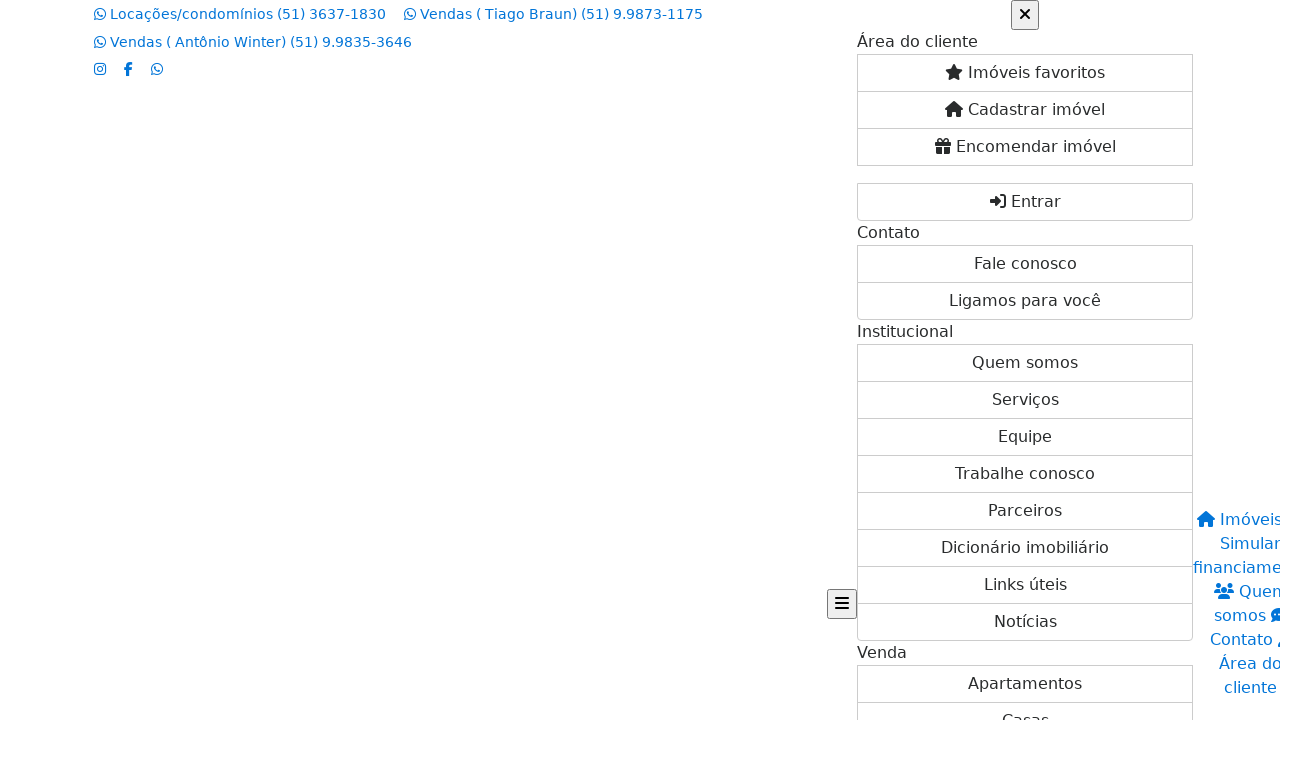

--- FILE ---
content_type: text/html; charset=UTF-8
request_url: https://www.imobiliariawinter.com/1576/imoveis/venda-cobertura-4-quartos-vila-rica-feliz-rs
body_size: 16335
content:
<!DOCTYPE html><html lang="pt-br"><head><title>Cobertura duplex com móveis sob medida na cidade de Feliz. - 1079</title><meta name="description" content="Cobertura duplex com móveis sob medida na cidade de Feliz. - Apartamento para venda em Feliz - RS - Cobertura duplex com móveis sob"><meta name="keywords" content="Apartamento , Apartamento Feliz - RS, Feliz - RS, Apartamento , imobiliarias Feliz - RS, imobiliária Feliz - RS, imóveis Feliz - RS, imóveis, Apartamento"><meta charset="utf-8"><meta name="google-site-verification" content="7R_8zJRDxPswdNfseK3jV_0GdDyJpVxhGpA9mqel8TY"><meta name="Robots" content="INDEX,FOLLOW"><meta name="distribution" content="Global"><meta name="rating" content="General"><meta name="revisit-after" content="2"><meta name="classification" content="imobiliaria,imoveis"><meta name="author" content="Code49"><meta name="viewport" content="width=device-width, initial-scale=1, shrink-to-fit=no"><meta http-equiv="x-ua-compatible" content="ie=edge"><meta property="og:url" content="https://www.imobiliariawinter.com/1576/imoveis/venda-cobertura-4-quartos-vila-rica-feliz-rs"><meta property="og:image" content="https://www.imobiliariawinter.com/admin/imovel/20210824T0829040300-763683476.jpg"><meta property="og:image" content="https://www.imobiliariawinter.com/admin/imovel/mini/20210824T0829040300-763683476.jpg"><link rel="apple-touch-icon" href="https://www.imobiliariawinter.com/admin/imovel/mini/20210824T0829040300-763683476.jpg"><meta name="thumbnail" content="https://www.imobiliariawinter.com/admin/imovel/mini/20210824T0829040300-763683476.jpg"><meta property="og:type" content="website"><meta property="og:title" content="Cobertura duplex com móveis sob medida na cidade de Feliz."><meta property="og:description" content=" Linda cobertura duplex com 2 vagas de garagem cobertas no Condomínio Real, localizada na Rua Pedro Noll, bairro Vila Rica, Feliz. Apartamento 402 C...."><link rel="canonical" href="https://www.imobiliariawinter.com/1576/imoveis/venda-cobertura-4-quartos-vila-rica-feliz-rs">
<!-- Bootstrap -->
<link rel="stylesheet" href="https://www.imobiliariawinter.com/css/bootstrap.min.css" crossorigin="anonymous">

<!-- Plugins -->
<link rel="stylesheet" href="https://www.imobiliariawinter.com/plugins/bootstrap-multiselect/bootstrap-multiselect.css">
<link rel="stylesheet" href="https://www.imobiliariawinter.com/plugins/bootstrap-multiselect/bootstrap-multiselect-custom.css">
<link rel="stylesheet" href="https://www.imobiliariawinter.com/plugins/datepicker/datepicker.css">
<link rel="stylesheet" href="https://www.imobiliariawinter.com/plugins/animate/animate.min.css">
		<link rel="stylesheet" href="https://www.imobiliariawinter.com/crm/js/plugins/quill-emoji/dist/quill-emoji.css">
	<!-- fonts -->
<link rel="stylesheet" href="https://www.imobiliariawinter.com/css/font-awesome.min.css">
<link rel="stylesheet" href="https://www.imobiliariawinter.com/css/c49icons.min.css">

<link rel="stylesheet" href="https://www.imobiliariawinter.com/css/imovel.css?2026011614"><link rel="stylesheet" href="https://www.imobiliariawinter.com/css/custom.css?2026011614"><link rel="stylesheet" href="https://www.imobiliariawinter.com/css/font-face.css"></head><body class="" id="c49page-imovel">
<style>
  .fb-messenger-float {
      z-index: 999;
      position: fixed;
      font-family: 'Open sans';
      font-size: 14px;
      transition: bottom .2s;
      padding: 4px 12px 2px 12px;
      background-color: #1780b5;
      text-align: center;
      border-radius: 100px;
      font-size: 37px;
      bottom: 29px;
      right: 27px;
  }
  .fb-messenger-float i {
    color: #fff;
  }
</style>

<header id="c49header"  data-url_atual="https://www.imobiliariawinter.com/" data-url_db="https://www.imobiliariawinter.com/"><div id="c49row-1-2"  class="c49row c49-mod-mb-0 c49row-navbar"><div class="container"><div class="row "><div class="col-sm-9 d-flex"><div  id="c49mod-4" > <div class="c49mod-contact-dropdown"><div class="c49-contact-phone"><span class="c49-phone btn btn-link btn-no-link btn-sm"><i class="c49-icon fab fa-whatsapp align-middle" aria-hidden="true" onclick="window.open('https://api.whatsapp.com/send?phone=555136371830')"></i> <span class="c49-label align-middle"><span class="c49-tag">Locações/condomínios </span><a href=https://api.whatsapp.com/send?phone=555136371830 target='_blank'>(51) 3637-1830</a></span></span><span class="c49-phone btn btn-link btn-no-link btn-sm"><i class="c49-icon fab fa-whatsapp align-middle" aria-hidden="true" onclick="window.open('https://api.whatsapp.com/send?phone=5551998731175')"></i> <span class="c49-label align-middle"><span class="c49-tag">Vendas ( Tiago Braun) </span><a href=https://api.whatsapp.com/send?phone=5551998731175 target='_blank'>(51) 9.9873-1175</a></span></span><span class="c49-phone btn btn-link btn-no-link btn-sm"><i class="c49-icon fab fa-whatsapp align-middle" aria-hidden="true" onclick="window.open('https://api.whatsapp.com/send?phone=5551998353646')"></i> <span class="c49-label align-middle"><span class="c49-tag">Vendas ( Antônio Winter) </span><a href=https://api.whatsapp.com/send?phone=5551998353646 target='_blank'>(51) 9.9835-3646</a></span></span></div><div class="c49-contact-social"><a aria-label='Icon share' href="https://www.instagram.com/imobiliaria_winter/" target="blank"><span class="c49-social btn btn-link btn-no-link btn-sm"><i class="c49-icon fab fa-instagram align-middle" aria-hidden="true"></i></span></a><a aria-label='Icon share' href="https://www.facebook.com/Imobiliariawinterdefeliz" target="blank"><span class="c49-social btn btn-link btn-no-link btn-sm"><i class="c49-icon fab fa-facebook-f align-middle" aria-hidden="true"></i></span></a><a aria-label='Icon share' href="https://w.app/imobiliariawinter" target="blank"><span class="c49-social btn btn-link btn-no-link btn-sm"><i class="c49-icon fab fa-whatsapp align-middle" aria-hidden="true"></i></span></a></div></div></div></div><div class="col-sm-3 col-burger d-flex align-items-center justify-content-center text-center"><div class='btn-canvas-fixed ' id="c49mod-99" >
    <div class="c49mod-text-basic">
        <span class="c49-text">
            <button class="btn-canvas btn-canvas-open"><i class="fa fa-bars" aria-hidden="true"></i></button>        </span>
    </div>

    </div><div class="offcanvas" id="c49wrap-33"><div class="row">
            <div class="col-sm-12">
                                    <div id="c49mod-100"  >
    <div class="c49mod-text-basic">
        <span class="c49-text">
            <button class="btn-canvas btn-canvas-close"><i class="fa fa-times" aria-hidden="true"></i></button>        </span>
    </div>

    </div>
                                        </div>
            <div class="col-sm-12">
                                    <div id="c49mod-105"  ><div class="c49mod-menu-basic">
	
	
	
		

	
		
					<div class="btn-group-vertical btn-block" role="group">
				<div class="c49-title">Área do cliente</div>
								<a class="btn btn-secondary" href="https://www.imobiliariawinter.com/account/?tab=favorites"  data-toggle="modal" data-target="#modal-client-area" ><i class="fa fa-star" aria-hidden="true"></i> Imóveis favoritos</a>
				<a class="btn btn-secondary" href="javascript:cadastre()"><i class="fa fa-home" aria-hidden="true"></i> Cadastrar imóvel</a>
				<a class="btn btn-secondary" href="javascript:perfil()"  data-toggle="modal" data-target="#modal-client-area" ><i class="fa fa-gift" aria-hidden="true"></i> Encomendar imóvel</a>
				<div class="dropdown-divider"></div>
									<a class="btn btn-secondary" href="#" data-toggle="modal" data-target="#modal-client-area"><i class="fa fa-sign-in-alt" aria-hidden="true"></i> Entrar</a>
							</div>
				
		
			
						

			
			
			
			
			
					</div></div>
                                        </div>
            <div class="col-sm-12">
                                    <div id="c49mod-110"  ><div class="c49mod-menu-basic">
	
	
			<div class="btn-group-vertical btn-block" role="group">
							<div class="c49-title">Contato</div>

															<a href="https://www.imobiliariawinter.com/contato.php" class="btn btn-secondary">Fale conosco</a>
																				<a href="javascript:ligamos()" class="btn btn-secondary">Ligamos para você</a>
														</div>
	
		

	
		
				
		
			
						

			
			
			
			
			
					</div></div>
                                        </div>
            <div class="col-sm-12">
                                    <div id="c49mod-64"  ><div class="c49mod-menu-basic">
			<div class="btn-group-vertical btn-block" role="group">
							<div class="c49-title">Institucional</div>

									
						<a class="btn btn-secondary" href="https://www.imobiliariawinter.com/quem-somos.php">Quem somos</a><a class="btn btn-secondary" href="https://www.imobiliariawinter.com/servicos.php">Serviços</a><a class="btn btn-secondary" href="https://www.imobiliariawinter.com/equipe.php">Equipe</a><a class="btn btn-secondary" href="https://www.imobiliariawinter.com/trabalhe.php">Trabalhe conosco</a><a class="btn btn-secondary" href="https://www.imobiliariawinter.com/parceiros.php">Parceiros</a><a class="btn btn-secondary" href="https://www.imobiliariawinter.com/dicionario.php">Dicionário imobiliário</a><a class="btn btn-secondary" href="https://www.imobiliariawinter.com/links-uteis.php">Links úteis</a><a class="btn btn-secondary" href="https://www.imobiliariawinter.com/noticia.php">Notícias</a>		

														</div>
	
	
	
		

	
		
				
		
			
						

			
			
			
			
			
					</div></div>
                                        </div>
            <div class="col-sm-12">
                                    <div id="c49mod-62"  ><div class="c49mod-menu-basic">
	
			<div class="btn-group-vertical btn-block" role="group">
							<div class="c49-title">Venda</div>

																				<a href="javascript:search_base64('W3siaW5wdXQiOiJ0aXBvIiwidmFsdWUiOiIxIiwidGFibGUiOiJ0X2kifSx7ImlucHV0IjoiY2F0ZWdvcmlhIiwidmFsdWUiOlsiOTgiXSwidGFibGUiOiJpIn1d')" class="btn btn-secondary">Apartamentos</a>
																									<a href="javascript:search_base64('W3siaW5wdXQiOiJ0aXBvIiwidmFsdWUiOiIxIiwidGFibGUiOiJ0X2kifSx7ImlucHV0IjoiY2F0ZWdvcmlhIiwidmFsdWUiOlsiOTkiXSwidGFibGUiOiJpIn1d')" class="btn btn-secondary">Casas</a>
																									<a href="javascript:search_base64('W3siaW5wdXQiOiJ0aXBvaW50ZXJubyIsInZhbHVlIjoiMyIsInRhYmxlIjoiaSJ9LHsiaW5wdXQiOiJ0aXBvIiwidmFsdWUiOiIxIiwidGFibGUiOiJ0X2kifV0=')" class="btn btn-secondary">Imóveis comerciais</a>
																									<a href="javascript:search_base64('W3siaW5wdXQiOiJ0aXBvaW50ZXJubyIsInZhbHVlIjoiNCIsInRhYmxlIjoiaSJ9LHsiaW5wdXQiOiJ0aXBvIiwidmFsdWUiOiIxIiwidGFibGUiOiJ0X2kifV0=')" class="btn btn-secondary">Imóveis rurais</a>
																									<a href="javascript:search_base64('W3siaW5wdXQiOiJ0aXBvaW50ZXJubyIsInZhbHVlIjoiNSIsInRhYmxlIjoiaSJ9LHsiaW5wdXQiOiJ0aXBvIiwidmFsdWUiOiIxIiwidGFibGUiOiJ0X2kifV0=')" class="btn btn-secondary">Terrenos</a>
														</div>
	
	
		

	
		
				
		
			
						

			
			
			
			
			
					</div></div>
                                        </div>
            <div class="col-sm-12">
                                    <div id="c49mod-63"  ><div class="c49mod-menu-basic">
	
			<div class="btn-group-vertical btn-block" role="group">
							<div class="c49-title">Locação</div>

																				<a href="javascript:search_base64('W3siaW5wdXQiOiJ0aXBvIiwidmFsdWUiOiIyIiwidGFibGUiOiJ0X2kifSx7ImlucHV0IjoiY2F0ZWdvcmlhIiwidmFsdWUiOlsiOTgiXSwidGFibGUiOiJpIn1d')" class="btn btn-secondary">Apartamentos</a>
																									<a href="javascript:search_base64('W3siaW5wdXQiOiJ0aXBvIiwidmFsdWUiOiIyIiwidGFibGUiOiJ0X2kifSx7ImlucHV0IjoiY2F0ZWdvcmlhIiwidmFsdWUiOlsiOTkiXSwidGFibGUiOiJpIn1d')" class="btn btn-secondary">Casas</a>
																									<a href="javascript:search_base64('W3siaW5wdXQiOiJ0aXBvaW50ZXJubyIsInZhbHVlIjoiMyIsInRhYmxlIjoiaSJ9LHsiaW5wdXQiOiJ0aXBvIiwidmFsdWUiOiIyIiwidGFibGUiOiJ0X2kifV0=')" class="btn btn-secondary">Imóveis comerciais</a>
																									<a href="javascript:search_base64('W3siaW5wdXQiOiJ0aXBvaW50ZXJubyIsInZhbHVlIjoiNCIsInRhYmxlIjoiaSJ9LHsiaW5wdXQiOiJ0aXBvIiwidmFsdWUiOiIyIiwidGFibGUiOiJ0X2kifV0=')" class="btn btn-secondary">Imóveis rurais</a>
																									<a href="javascript:search_base64('W3siaW5wdXQiOiJ0aXBvaW50ZXJubyIsInZhbHVlIjoiNSIsInRhYmxlIjoiaSJ9LHsiaW5wdXQiOiJ0aXBvIiwidmFsdWUiOiIyIiwidGFibGUiOiJ0X2kifV0=')" class="btn btn-secondary">Terrenos</a>
																									<a href="javascript:search_base64('W3siaW5wdXQiOiJ0aXBvIiwidmFsdWUiOiIzIiwidGFibGUiOiJ0X2kifV0=')" class="btn btn-secondary">Temporada</a>
														</div>
	
	
		

	
		
				
		
			
						

			
			
			
			
			
					</div></div>
                                        </div>
            <div class="col-sm-12 text-md-left">
                                    <div id="c49mod-4"  > <div class="c49mod-contact-dropdown"><div class="c49-contact-phone"><span class="c49-phone btn btn-link btn-no-link btn-sm"><i class="c49-icon fab fa-whatsapp align-middle" aria-hidden="true" onclick="window.open('https://api.whatsapp.com/send?phone=555136371830')"></i> <span class="c49-label align-middle"><span class="c49-tag">Locações/condomínios </span><a href=https://api.whatsapp.com/send?phone=555136371830 target='_blank'>(51) 3637-1830</a></span></span><span class="c49-phone btn btn-link btn-no-link btn-sm"><i class="c49-icon fab fa-whatsapp align-middle" aria-hidden="true" onclick="window.open('https://api.whatsapp.com/send?phone=5551998731175')"></i> <span class="c49-label align-middle"><span class="c49-tag">Vendas ( Tiago Braun) </span><a href=https://api.whatsapp.com/send?phone=5551998731175 target='_blank'>(51) 9.9873-1175</a></span></span><span class="c49-phone btn btn-link btn-no-link btn-sm"><i class="c49-icon fab fa-whatsapp align-middle" aria-hidden="true" onclick="window.open('https://api.whatsapp.com/send?phone=5551998353646')"></i> <span class="c49-label align-middle"><span class="c49-tag">Vendas ( Antônio Winter) </span><a href=https://api.whatsapp.com/send?phone=5551998353646 target='_blank'>(51) 9.9835-3646</a></span></span></div><div class="c49-contact-social"><a aria-label='Icon share' href="https://www.instagram.com/imobiliaria_winter/" target="blank"><span class="c49-social btn btn-link btn-no-link btn-sm"><i class="c49-icon fab fa-instagram align-middle" aria-hidden="true"></i></span></a><a aria-label='Icon share' href="https://www.facebook.com/Imobiliariawinterdefeliz" target="blank"><span class="c49-social btn btn-link btn-no-link btn-sm"><i class="c49-icon fab fa-facebook-f align-middle" aria-hidden="true"></i></span></a><a aria-label='Icon share' href="https://w.app/imobiliariawinter" target="blank"><span class="c49-social btn btn-link btn-no-link btn-sm"><i class="c49-icon fab fa-whatsapp align-middle" aria-hidden="true"></i></span></a></div></div></div>
                                        </div>
    </div>
</div><div  id="c49mod-113" >
<div class="c49mod-menu-vertical-stylish">
	<div class='menu-area'>

					<a href="https://www.imobiliariawinter.com/imoveis.php"><i class='c49-icon fa fa-home'></i> Imóveis</a>
					<a href="https://www.imobiliariawinter.com/financiamento.php" target=""><i class='c49-icon fa fa-money-bill'></i> Simular financiamento</a>
					<a href="https://www.imobiliariawinter.com/quem-somos.php"><i class='c49-icon fa fa-users'></i> Quem somos</a>
					<a href="https://www.imobiliariawinter.com/contato.php"><i class='c49-icon fa fa-comment-dots'></i> Contato</a>
					<a href="javascript:perfil()"><i class='c49-icon fa fa-user'></i> Área do cliente</a>
		
	</div>
</div>

</div></div></div></div></div><div id="c49row-1-3"  class="c49row-otimization"><div class="container"><div class="row "><div class="col-sm-12 text-center"><div  id="c49mod-79" ><div class="c49mod-otimization-index"><h1>Encontre o imóvel perfeito para você. Compra, venda e locação com confiança e segurança!</h1><h2>Os melhores imóveis de Feliz e Região!</h2></div></div></div></div></div></div><div id="c49row-1-4"  class="c49row-search"><div class="container"><div class="row "><div class="col-lg-6 col-logo d-flex align-items-center justify-content-center"><div  id="c49mod-2" ><div class="c49mod-image-basic c49mod-image"><a href="https://www.imobiliariawinter.com/"><img class="c49-image" src="https://www.imobiliariawinter.com/img/logo-topo.png?v=1758812670" loading="lazy" alt="Imobiliária em Feliz"></a></div></div></div><div class="col-lg-6 col-search d-flex align-items-end justify-content-center"><div class="" id="c49wrap-4"><div class="c49wrap-tabs">
	<ul class="nav nav-tabs  loading">
					<li class="nav-item">
				<a class="nav-link active" data-toggle="tab" href="#c49wrap-4-1"><span>Busca avançada</span></a>
			</li>
					<li class="nav-item">
				<a class="nav-link " data-toggle="tab" href="#c49wrap-4-2"><span>Busca inteligente</span></a>
			</li>
					<li class="nav-item">
				<a class="nav-link " data-toggle="tab" href="#c49wrap-4-3"><span>Busca por código</span></a>
			</li>
			</ul>

	<div class="tab-content ">
					<div class="tab-pane active" id="c49wrap-4-1">
											<div id="c49mod-51"  ">
	<div id="c49mod-search-basic" class="c49mod-search-basic search-inline c49mod">
		<form>
			<div class="row">
									<div class="col-md-6" style="display:none">
						<fieldset class="form-group">
														<select id="filtro_cidade" data-filter='1' data-table="i" data-placeholder="Cidade" name="idcidade" class="form-control">

																	<option value="">Cidade</option>
																<optgroup  label='Rio Grande do Sul'><option  value='5116'>Alto Feliz</option><option  value='5137'>Barão</option><option  value='5156'>Bom Princípio</option><option  value='247'>Capão da Canoa</option><option  value='5273'>Feliz</option><option  value='5297'>Harmonia</option><option  value='5344'>Linha Nova</option><option  value='5388'>Nova Petrópolis</option><option  value='5399'>Osório</option><option  value='5437'>Presidente Lucena</option><option  value='5498'>São José do Hortêncio</option><option  value='5517'>São Sebastião do Caí</option><option  value='5522'>São Vendelino</option><option  value='5552'>Terra de Areia</option><option  value='5158'>Tupandi</option><option  value='5436'>Vale Real</option>							</select>
						</fieldset>
					</div>
											<div class="col-md-6 ">
							<fieldset class="form-group">
																<select id="filtro_tipo" data-filter='1' data-table="t_i" data-placeholder="Transação" name="tipo" class="multiple no-multiple">

																				<option value="">Transação</option>
																					<option  value="1">Venda</option>
																			<option  value="2">Locação</option>
																										</select>
							</fieldset>
						</div>
												<div class="col-md-6">
							<fieldset class="form-group">
																<select class="form-control multiple" multiple data-filter="1" data-table="i" name='categoria' data-placeholder="Tipo de imóvel">
																																<optgroup label="Apartamentos">
																											<option value="1;98">Apartamento</option>
																											<option value="1;99">Casa</option>
																											<option value="1;38">Garagem</option>
																									</optgroup>
																																												<optgroup label="Residências">
																											<option value="2;99">Casa</option>
																									</optgroup>
																																												<optgroup label="Imóveis comerciais">
																											<option value="3;95">Área de terras</option>
																											<option value="3;69">Comercial</option>
																									</optgroup>
																																												<optgroup label="Imóveis rurais">
																											<option value="4;95">Área de terras</option>
																									</optgroup>
																																												<optgroup label="Terrenos e lotes">
																											<option value="5;95">Área de terras</option>
																											<option value="5;91">Terreno</option>
																									</optgroup>
																														</select>
								</fieldset>
							</div>
													<div class="col-md-6">
							<fieldset class="form-group">
																<select id="filtro_bairro" data-filter='1' data-table="i" data-change-city="1" data-placeholder="Localidade" name="idbairro" class="multiple" multiple="multiple">
									<optgroup label='Feliz'><option  value='9'>Arroio Feliz</option></optgroup><option  value='11'>Bananal</option><option  value='10'>Bela Vista</option><option  value='3'>Bom Fim</option><option  value='17'>Canto do Rio</option><option  value='209'>Canto Krindges</option><option  value='2'>Centro</option><option  value='14'>Coqueiral</option><option  value='13'>Escadinhas</option><option  value='5'>Matiel</option><option  value='16'>Morro das Batatas</option><option  value='83'>Nova Caxias</option><option  value='4'>Picada Cara</option><option  value='6'>Picão</option><option  value='12'>Roncador</option><option  value='8'>São Roque</option><option  value='7'>Vale do Hermes</option><option  value='15'>Vale do Lobo</option><option  value='1'>Vila Rica</option><optgroup label='Alto Feliz'><option  value='88'>Canto Dewes</option></optgroup><option  value='66'>Canto Schutz</option><option  value='41'>Centro</option><option  value='136'>Morro Belo</option><option  value='101'>Morro Gaucho</option><optgroup label='Bom Princípio'><option  value='29'>Arroio das Pedras</option></optgroup><option  value='26'>Bela Vista</option><option  value='30'>Bom Fim</option><option  value='49'>Bom Fim Alto</option><option  value='333'>Bom Fim Médio</option><option  value='35'>Centro</option><option  value='340'>Mambuí</option><option  value='28'>Morro Bambu</option><option  value='27'>Morro Tico-Tico</option><option  value='34'>Paraíso do Vale</option><option  value='236'>Passo Selbach</option><option  value='33'>Piedade</option><option  value='24'>Santa Terezinha</option><optgroup label='Tupandi'><option  value='77'>Centro</option></optgroup><optgroup label='Harmonia'><option  value='292'>Modelo</option></optgroup><optgroup label='Linha Nova'><option  value='327'>Canto Chuchu</option></optgroup><option  value='286'>Canto Lippert</option><option  value='68'>Centro</option><option  value='22'>Morro Grande</option><optgroup label='Nova Petrópolis'><option  value='294'>Piá</option></optgroup><option  value='84'>Pousada da Neve</option><optgroup label='Osório'><option  value='268'>Atlantida Sul</option></optgroup><optgroup label='Vale Real'><option  value='20'>Arroio do Ouro</option></optgroup><option  value='62'>Bela Vista</option><option  value='55'>Canto Krewer</option><option  value='54'>Centro</option><option  value='79'>Forqueta</option><option  value='21'>Morro Gaúcho</option><option  value='18'>Morro Paris</option><option  value='65'>Parque Real</option><option  value='346'>Recosta</option><option  value='19'>Vila Nova</option><optgroup label='Presidente Lucena'><option  value='218'>Linha Nova Baixa</option></optgroup><optgroup label='São José do Hortêncio'><option  value='146'>Centro</option></optgroup><optgroup label='São Sebastião do Caí'><option  value='225'>Conceição</option></optgroup><option  value='117'>Laux</option><option  value='197'>Rio Branco</option><option  value='132'>São Martin</option><optgroup label='São Vendelino'><option  value='78'>Centro</option></optgroup><option  value='336'>Linha Neis</option><option  value='74'>Piedade</option><optgroup label='Terra de Areia'><option  value='86'>Curumim</option></optgroup>								</select>
							</fieldset>
						</div>
											
					<div class="col-md-6 d-flex align-items-end">
						<fieldset class="form-group  ">
							<a class="btn btn-secondary btn-block c49btn c49btn-main" href="javascript:search_form('#c49mod-51');" role="button"><i class="fa fa-search" aria-hidden="true"></i> Buscar</a>
						</fieldset>
					</div>
				</div>
			</form>
		</div>
		</div>
											</div>
						<div class="tab-pane " id="c49wrap-4-2">
											<div id="c49mod-69"  "><div class="c49mod-search-smart ">
	<form autocomplete="off">
		<fieldset class="form-group">
							<label for="smart-text">Digite o que procura, por exemplo:</label>
						<input id="c49-smart-input-fake" class="form-control hidden" name="smart-text" type="text" style="display: none;">
			<input id="c49-smart-input" class="form-control" name="smart-text" type="text" data-search-smart="1" data-module="#c49mod-69" placeholder="Casa a venda no Centro com 3 quartos" autocomplete="off">
		</fieldset>
	</form>
	<div id="c49-smart-results" class="hidden"></div>
</div>
</div>
											</div>
						<div class="tab-pane " id="c49wrap-4-3">
											<div id="c49mod-52"  "><div class="c49mod-search-smart">
	<form autocomplete="off">
		<div class="row">
			<div class="col-sm-12">
				<fieldset class="form-group">
					<input id="c49-code-input-fake" class="form-control hidden" name="smart-text" type="text" style="display: none;">
					<input id="c49-code-input" class="form-control" name="smart-text" type="text" data-search-code='1' data-search-smart="1" data-module="#c49mod-52" placeholder="Código do imóvel" autocomplete="off">
				</fieldset>
			</div>
					</div>
	</form>
	<div id="c49-code-results" class="hidden"></div>
</div>
</div>
											</div>
					</div>
	</div>
</div></div></div></div></div><div id="c49row-1-5"  class=""><div class=""><div class="row "><div class=""><div  id="c49mod-78" >
	<div class="floating-wpp ">
		<div class="changeBox floating-wpp-button"></div>
		<div id="whatsBox" class="card whats-box" style="display: none;">
			<div class="card-header">
				<span class="whats-title">Com quem deseja falar?</span>

				<a class="whats-close"><i class="changeBox far fa-times-circle"></i></a>
			</div>

			<div class="card-block">
														<a class="changeBox whats-link" href="https://api.whatsapp.com/send?phone=555136371830&text=" target="_blank">
						<i class="fab fa-whatsapp whats-icon"></i>

						<div class="whats-phone">
							<div class="whats-label">Locações/condomínios</div> 
							<div class="whats-number">(51) 3637-1830</div>
						</div>
					</a>
															<a class="changeBox whats-link" href="https://api.whatsapp.com/send?phone=5551998731175&text=" target="_blank">
						<i class="fab fa-whatsapp whats-icon"></i>

						<div class="whats-phone">
							<div class="whats-label">Vendas ( Tiago Braun)</div> 
							<div class="whats-number">(51) 9.9873-1175</div>
						</div>
					</a>
															<a class="changeBox whats-link" href="https://api.whatsapp.com/send?phone=5551998353646&text=" target="_blank">
						<i class="fab fa-whatsapp whats-icon"></i>

						<div class="whats-phone">
							<div class="whats-label">Vendas ( Antônio Winter)</div> 
							<div class="whats-number">(51) 9.9835-3646</div>
						</div>
					</a>
								</div>
		</div>
	</div>

<script>
	var openWhatsappButton = document.getElementById("open-whatsapp");
	if (openWhatsappButton) {
		// Abrir a janela modal ao clicar no ícone do WhatsApp
		document.getElementById("open-whatsapp").addEventListener("click", function () {
			document.getElementById("modalWhats").style.display = "block";
		});

		// Fechar a janela modal ao clicar no botão "Fechar" (X)
		document.querySelector(".close").addEventListener("click", function () {
			document.getElementById("modalWhats").style.display = "none";
		});

		// Função para verificar se o e-mail é válido
		function isEmailValid(email) {
			var regex = /^[a-zA-Z0-9._-]+@[a-zA-Z0-9.-]+\.[a-zA-Z]{2,4}$/;
			return regex.test(email);
		}

		// Função para verificar se todos os campos estão preenchidos
		function camposEstaoPreenchidos() {
			var nome = document.querySelector('input[name="nome"]').value;
			var telefone = document.querySelector('input[name="telefone"]').value;
			var email = document.querySelector('input[name="email"]').value;

			return nome !== "" && telefone !== "" && email !== "";
		}

		// Manipulador de evento para o link do WhatsApp
		document.getElementById("whatsapp-link").addEventListener("click", function (e) {
			var email = document.querySelector('input[name="email"]').value;

			if (!camposEstaoPreenchidos()) {
		        e.preventDefault(); // Impede a abertura do link
		    } else if (!isEmailValid(email)) {
		        e.preventDefault(); // Impede a abertura do link
		    }
		});
	}
</script>

</div></div></div></div></div><div id="c49row-1-6"  class=""><div class=""><div class="row "><div class=""><div  id="c49mod-109" ></div></div></div></div></div></header><main id="c49main" ><div id="c49row-8-1"  class="c49row"><div class="container"><div class="row "><div class="col-md-12"><div  id="c49mod-18" >		<div class="c49mod-breadcrumb c49mod-breadcrumb-basic">
			<nav class="breadcrumb">
				<a class="breadcrumb-item" href="https://www.imobiliariawinter.com/"><i class="fa fa-home" aria-hidden="true"></i> Início</a>
				<a class="breadcrumb-item " href="https://www.imobiliariawinter.com/imobiliaria/venda/imoveis/6">Venda</a><a class="breadcrumb-item " href="https://www.imobiliariawinter.com/imobiliaria/feliz-rs/imoveis/7">Feliz - RS</a><a class="breadcrumb-item " href="https://www.imobiliariawinter.com/imobiliaria/apartamento/imoveis/21">Apartamento</a><a class="breadcrumb-item active">Código 1079</a>				<a class="breadcrumb-item breadcrumb-return float-right" href="javascript:window.history.back()"><i class="fa fa-arrow-left" aria-hidden="true"></i> Voltar</a>
			</nav>
		</div>
	

</div></div></div></div></div><div id="c49row-8-2"  class="c49row"><div class="container"><div class="row "><div class="col-md-12"><div  id="c49mod-27" >
	<div class="c49mod-property-header-basic page-position">
		<div class="c49-property-title">
							<h1>Cobertura duplex com móveis sob medida na cidade de Feliz.</h1>
					</div>

		<div class="c49-property-bar" id="property-1576">
			<div class="card">
				<div class="card-block">
											
									<div class="c49-property-price">
										<div class="c49-property-price-title">Venda</div>
										<div class="c49-property-price-value"><span class="c49-currency">R$</span> 599.000,00</div>
									</div>

								
									<div class="c49-property-price">
										<div class="c49-property-price-title">IPTU</div>
										<div class="c49-property-price-value"><span class="c49-currency">R$</span> 1.400,00</div>
									</div>

								
									<div class="c49-property-price">
										<div class="c49-property-price-title">Condomínio</div>
										<div class="c49-property-price-value"><span class="c49-currency">R$</span> 250,00</div>
									</div>

								
					<div class="c49-action-icons">
						<div class="btn-group">
															<button onclick="mobileShare('Imobiliária Winter - Cobertura duplex com móveis sob medida na cidade de Feliz.', 'https://www.imobiliariawinter.com/1576/imoveis/venda-apartamento-4-quartos-vila-rica-feliz-rs')" type="button" class="btn btn-link dropdown-toggle hidden-md-up"  aria-haspopup="true" aria-expanded="false">
									<i class="fa fa-share-alt" aria-hidden="true"></i>
								</button>
								<button type="button" class="btn btn-link dropdown-toggle hidden-sm-down" data-toggle="dropdown" aria-haspopup="true" aria-expanded="false">
									<i class="fa fa-share-alt" aria-hidden="true"></i>
								</button>
								<div class="dropdown-menu dropdown-menu-right">
									<a class="dropdown-item cursor-pointer" onclick="changeIconAndCopyToClipboard(this,'https://www.imobiliariawinter.com/1576/imoveis/venda-apartamento-4-quartos-vila-rica-feliz-rs')"><i class="fa fa-clone" aria-hidden="true"></i> Copiar link</a>
									<a class="dropdown-item" href="https://api.whatsapp.com/send?text=Imobiliária Winter - Cobertura duplex com móveis sob medida na cidade de Feliz. - https://www.imobiliariawinter.com/1576/imoveis/venda-apartamento-4-quartos-vila-rica-feliz-rs" data-action="share/whatsapp/share" target="_blank"><i class="fab fa-whatsapp" aria-hidden="true"></i> Whatsapp</a>
									<a class="dropdown-item" href="javascript:new_window('https://www.facebook.com/sharer.php?u=https://www.imobiliariawinter.com/1576/imoveis/venda-apartamento-4-quartos-vila-rica-feliz-rs','Facebook','450','450','yes');"><i class="fab fa-facebook" aria-hidden="true"></i> Facebook</a>
									<a class="dropdown-item" href="javascript:new_window('https://twitter.com/share?text=Imobiliária Winter - Cobertura duplex com móveis sob medida na cidade de Feliz. 
 https://www.imobiliariawinter.com/1576/imoveis/venda-apartamento-4-quartos-vila-rica-feliz-rs&url=https://www.imobiliariawinter.com/1576/imoveis/venda-apartamento-4-quartos-vila-rica-feliz-rs','Twitter','450','450','yes');"><i class="fab fa-twitter" aria-hidden="true"></i> Twitter</a>
									<a class="dropdown-item" href="javascript:new_window('https://www.linkedin.com/shareArticle?mini=true&url=https://www.imobiliariawinter.com/1576/imoveis/venda-apartamento-4-quartos-vila-rica-feliz-rs','Linkedin','450','450','yes');"><i class="fab fa-linkedin" aria-hidden="true"></i> LinkedIn</a>
								</div>
																							<a href="" data-toggle="modal" data-target="#printModal" class="btn btn-link btn-print"><i class="fa fa-print" aria-hidden="true"></i></a>
								<a class="btn btn-link btn-favorite" data-favorito="0" href="javascript:favoritar_imovel(1576, this)"><i class="fa fa-star " aria-hidden="true"></i></a>
													</div>
					</div>
				</div>
			</div>
		</div>
	</div>

	<div class="modal fade print-modal" id="printModal" tabindex="-1" role="dialog" aria-labelledby="exampleModalLabel" aria-hidden="true">
		<div class="modal-dialog modal-lg" role="document">
			<div class="modal-content">
				<div class="modal-header">
					<h5 class="modal-title" id="exampleModalLabel">Ficha de impressão</h5>
					<button type="button" class="close" data-dismiss="modal" aria-label="Close">
						<span aria-hidden="true">&times;</span>
					</button>
				</div>
				<div class="modal-body">
					<iframe class="frame-size" src="https://www.imobiliariawinter.com/print.php?id=1576"></iframe>
				</div>
			</div>
		</div>
	</div>

	</div></div></div></div></div><div id="c49row-8-3"  class="c49row"><div class="container"><div class="row "><div class="col-xl-8"><div class="" id="c49wrap-24"><div class="card c49wrap-card-tab">
			<div class="card-header">
			<ul class="nav nav-pills card-header-pills pull-xs-left slider-pro-tab" role="tablist">
									<li class="nav-item">
						<a class="nav-link active" data-toggle="tab" href="#c49mod-24-1" role="tab"><span>Fotos do imóvel</span></a>
					</li>
									<li class="nav-item">
						<a class="nav-link " data-toggle="tab" href="#c49mod-24-2" role="tab"><span>Vídeos do imóvel</span></a>
					</li>
									<li class="nav-item">
						<a class="nav-link " data-toggle="tab" href="#c49mod-24-3" role="tab"><span>Fotos do empreendimento</span></a>
					</li>
							</ul>
		</div>

		<div class="card-block">
			<div class="tab-content">
									<div class="tab-pane active" id="c49mod-24-1" role="tabpanel">
			            			                    <div id="c49mod-28" class="">
	<div class="c49mod-property-gallery-bluimp">

					<div class="tab-pane active" id="photos-property" role="tabpanel">

				<div id="photos-property-carousel" class="carousel c49-carousel-gallery slide" data-ride="carousel">
					<ol class="carousel-indicators">
													<li data-target="#photos-property-carousel" style="background-image: url(https://www.imobiliariawinter.com//admin/imovel/mini/20210824T0829040300-763683476.jpg);" data-slide-to="0" class="active"></li>
																				<li data-target="#photos-property-carousel" style="background-image: url(https://www.imobiliariawinter.com//admin/imovel/mini/20210824T0829030300-682699252.jpg);" data-slide-to="1" class=""></li>
																				<li data-target="#photos-property-carousel" style="background-image: url(https://www.imobiliariawinter.com//admin/imovel/mini/20210824T0828540300-875382296.jpg);" data-slide-to="2" class=""></li>
																				<li data-target="#photos-property-carousel" style="background-image: url(https://www.imobiliariawinter.com//admin/imovel/mini/20210824T0828550300-647300291.jpg);" data-slide-to="3" class=""></li>
																				<li data-target="#photos-property-carousel" style="background-image: url(https://www.imobiliariawinter.com//admin/imovel/mini/20210824T0828530300-178485247.jpg);" data-slide-to="4" class=""></li>
																				<li data-target="#photos-property-carousel" style="background-image: url(https://www.imobiliariawinter.com//admin/imovel/mini/20210824T0828540300-139542865.jpg);" data-slide-to="5" class=""></li>
																				<li data-target="#photos-property-carousel" style="background-image: url(https://www.imobiliariawinter.com//admin/imovel/mini/20210824T0829030300-794251924.jpg);" data-slide-to="6" class=""></li>
																				<li data-target="#photos-property-carousel" style="background-image: url(https://www.imobiliariawinter.com//admin/imovel/mini/20210824T0829030300-9797665.jpg);" data-slide-to="7" class=""></li>
																				<li data-target="#photos-property-carousel" style="background-image: url(https://www.imobiliariawinter.com//admin/imovel/mini/20210824T0829020300-801384047.jpg);" data-slide-to="8" class=""></li>
																				<li data-target="#photos-property-carousel" style="background-image: url(https://www.imobiliariawinter.com//admin/imovel/mini/20210824T0829040300-239568540.jpg);" data-slide-to="9" class=""></li>
																				<li data-target="#photos-property-carousel" style="background-image: url(https://www.imobiliariawinter.com//admin/imovel/mini/20210824T0829030300-48880257.jpg);" data-slide-to="10" class=""></li>
																				<li data-target="#photos-property-carousel" style="background-image: url(https://www.imobiliariawinter.com//admin/imovel/mini/20210824T0828570300-28879674.jpg);" data-slide-to="11" class=""></li>
																				<li data-target="#photos-property-carousel" style="background-image: url(https://www.imobiliariawinter.com//admin/imovel/mini/20210824T0828580300-20456512.jpg);" data-slide-to="12" class=""></li>
																				<li data-target="#photos-property-carousel" style="background-image: url(https://www.imobiliariawinter.com//admin/imovel/mini/20210824T0829010300-425492400.jpg);" data-slide-to="13" class=""></li>
																				<li data-target="#photos-property-carousel" style="background-image: url(https://www.imobiliariawinter.com//admin/imovel/mini/20210824T0829020300-764438642.jpg);" data-slide-to="14" class=""></li>
																				<li data-target="#photos-property-carousel" style="background-image: url(https://www.imobiliariawinter.com//admin/imovel/mini/20210824T0828580300-155440945.jpg);" data-slide-to="15" class=""></li>
																				<li data-target="#photos-property-carousel" style="background-image: url(https://www.imobiliariawinter.com//admin/imovel/mini/20210824T0828590300-63633106.jpg);" data-slide-to="16" class=""></li>
																				<li data-target="#photos-property-carousel" style="background-image: url(https://www.imobiliariawinter.com//admin/imovel/mini/20210824T0828590300-254732123.jpg);" data-slide-to="17" class=""></li>
																				<li data-target="#photos-property-carousel" style="background-image: url(https://www.imobiliariawinter.com//admin/imovel/mini/20210824T0829000300-318663854.jpg);" data-slide-to="18" class=""></li>
																				<li data-target="#photos-property-carousel" style="background-image: url(https://www.imobiliariawinter.com//admin/imovel/mini/20210824T0828580300-100991754.jpg);" data-slide-to="19" class=""></li>
																				<li data-target="#photos-property-carousel" style="background-image: url(https://www.imobiliariawinter.com//admin/imovel/mini/20210824T0828590300-230167413.jpg);" data-slide-to="20" class=""></li>
																				<li data-target="#photos-property-carousel" style="background-image: url(https://www.imobiliariawinter.com//admin/imovel/mini/20210824T0828590300-591795414.jpg);" data-slide-to="21" class=""></li>
																				<li data-target="#photos-property-carousel" style="background-image: url(https://www.imobiliariawinter.com//admin/imovel/mini/20210824T0829000300-168265836.jpg);" data-slide-to="22" class=""></li>
																				<li data-target="#photos-property-carousel" style="background-image: url(https://www.imobiliariawinter.com//admin/imovel/mini/20210824T0829010300-713455412.jpg);" data-slide-to="23" class=""></li>
																				<li data-target="#photos-property-carousel" style="background-image: url(https://www.imobiliariawinter.com//admin/imovel/mini/20210824T0829000300-344962030.jpg);" data-slide-to="24" class=""></li>
																				<li data-target="#photos-property-carousel" style="background-image: url(https://www.imobiliariawinter.com//admin/imovel/mini/20210824T0829020300-567028433.jpg);" data-slide-to="25" class=""></li>
																		</ol>
					<div class="carousel-inner gal-relative" role="listbox">
													<div class="carousel-item active" data-foto="https://www.imobiliariawinter.com/exportacao/fotos/20210824T0829040300-763683476.jpg" data-gallery="imovel">
								<div style="background-image: url(https://www.imobiliariawinter.com/exportacao/fotos/20210824T0829040300-763683476.jpg);"></div>
								<span class="legenda"></span>
							</div>
																				<div class="carousel-item " data-foto="https://www.imobiliariawinter.com/exportacao/fotos/20210824T0829030300-682699252.jpg" data-gallery="imovel">
								<div style="background-image: url(https://www.imobiliariawinter.com/exportacao/fotos/20210824T0829030300-682699252.jpg);"></div>
								<span class="legenda"></span>
							</div>
																				<div class="carousel-item " data-foto="https://www.imobiliariawinter.com/exportacao/fotos/20210824T0828540300-875382296.jpg" data-gallery="imovel">
								<div style="background-image: url(https://www.imobiliariawinter.com/exportacao/fotos/20210824T0828540300-875382296.jpg);"></div>
								<span class="legenda"></span>
							</div>
																				<div class="carousel-item " data-foto="https://www.imobiliariawinter.com/exportacao/fotos/20210824T0828550300-647300291.jpg" data-gallery="imovel">
								<div style="background-image: url(https://www.imobiliariawinter.com/exportacao/fotos/20210824T0828550300-647300291.jpg);"></div>
								<span class="legenda"></span>
							</div>
																				<div class="carousel-item " data-foto="https://www.imobiliariawinter.com/exportacao/fotos/20210824T0828530300-178485247.jpg" data-gallery="imovel">
								<div style="background-image: url(https://www.imobiliariawinter.com/exportacao/fotos/20210824T0828530300-178485247.jpg);"></div>
								<span class="legenda"></span>
							</div>
																				<div class="carousel-item " data-foto="https://www.imobiliariawinter.com/exportacao/fotos/20210824T0828540300-139542865.jpg" data-gallery="imovel">
								<div style="background-image: url(https://www.imobiliariawinter.com/exportacao/fotos/20210824T0828540300-139542865.jpg);"></div>
								<span class="legenda"></span>
							</div>
																				<div class="carousel-item " data-foto="https://www.imobiliariawinter.com/exportacao/fotos/20210824T0829030300-794251924.jpg" data-gallery="imovel">
								<div style="background-image: url(https://www.imobiliariawinter.com/exportacao/fotos/20210824T0829030300-794251924.jpg);"></div>
								<span class="legenda"></span>
							</div>
																				<div class="carousel-item " data-foto="https://www.imobiliariawinter.com/exportacao/fotos/20210824T0829030300-9797665.jpg" data-gallery="imovel">
								<div style="background-image: url(https://www.imobiliariawinter.com/exportacao/fotos/20210824T0829030300-9797665.jpg);"></div>
								<span class="legenda"></span>
							</div>
																				<div class="carousel-item " data-foto="https://www.imobiliariawinter.com/exportacao/fotos/20210824T0829020300-801384047.jpg" data-gallery="imovel">
								<div style="background-image: url(https://www.imobiliariawinter.com/exportacao/fotos/20210824T0829020300-801384047.jpg);"></div>
								<span class="legenda"></span>
							</div>
																				<div class="carousel-item " data-foto="https://www.imobiliariawinter.com/exportacao/fotos/20210824T0829040300-239568540.jpg" data-gallery="imovel">
								<div style="background-image: url(https://www.imobiliariawinter.com/exportacao/fotos/20210824T0829040300-239568540.jpg);"></div>
								<span class="legenda"></span>
							</div>
																				<div class="carousel-item " data-foto="https://www.imobiliariawinter.com/exportacao/fotos/20210824T0829030300-48880257.jpg" data-gallery="imovel">
								<div style="background-image: url(https://www.imobiliariawinter.com/exportacao/fotos/20210824T0829030300-48880257.jpg);"></div>
								<span class="legenda"></span>
							</div>
																				<div class="carousel-item " data-foto="https://www.imobiliariawinter.com/exportacao/fotos/20210824T0828570300-28879674.jpg" data-gallery="imovel">
								<div style="background-image: url(https://www.imobiliariawinter.com/exportacao/fotos/20210824T0828570300-28879674.jpg);"></div>
								<span class="legenda"></span>
							</div>
																				<div class="carousel-item " data-foto="https://www.imobiliariawinter.com/exportacao/fotos/20210824T0828580300-20456512.jpg" data-gallery="imovel">
								<div style="background-image: url(https://www.imobiliariawinter.com/exportacao/fotos/20210824T0828580300-20456512.jpg);"></div>
								<span class="legenda"></span>
							</div>
																				<div class="carousel-item " data-foto="https://www.imobiliariawinter.com/exportacao/fotos/20210824T0829010300-425492400.jpg" data-gallery="imovel">
								<div style="background-image: url(https://www.imobiliariawinter.com/exportacao/fotos/20210824T0829010300-425492400.jpg);"></div>
								<span class="legenda"></span>
							</div>
																				<div class="carousel-item " data-foto="https://www.imobiliariawinter.com/exportacao/fotos/20210824T0829020300-764438642.jpg" data-gallery="imovel">
								<div style="background-image: url(https://www.imobiliariawinter.com/exportacao/fotos/20210824T0829020300-764438642.jpg);"></div>
								<span class="legenda"></span>
							</div>
																				<div class="carousel-item " data-foto="https://www.imobiliariawinter.com/exportacao/fotos/20210824T0828580300-155440945.jpg" data-gallery="imovel">
								<div style="background-image: url(https://www.imobiliariawinter.com/exportacao/fotos/20210824T0828580300-155440945.jpg);"></div>
								<span class="legenda"></span>
							</div>
																				<div class="carousel-item " data-foto="https://www.imobiliariawinter.com/exportacao/fotos/20210824T0828590300-63633106.jpg" data-gallery="imovel">
								<div style="background-image: url(https://www.imobiliariawinter.com/exportacao/fotos/20210824T0828590300-63633106.jpg);"></div>
								<span class="legenda"></span>
							</div>
																				<div class="carousel-item " data-foto="https://www.imobiliariawinter.com/exportacao/fotos/20210824T0828590300-254732123.jpg" data-gallery="imovel">
								<div style="background-image: url(https://www.imobiliariawinter.com/exportacao/fotos/20210824T0828590300-254732123.jpg);"></div>
								<span class="legenda"></span>
							</div>
																				<div class="carousel-item " data-foto="https://www.imobiliariawinter.com/exportacao/fotos/20210824T0829000300-318663854.jpg" data-gallery="imovel">
								<div style="background-image: url(https://www.imobiliariawinter.com/exportacao/fotos/20210824T0829000300-318663854.jpg);"></div>
								<span class="legenda"></span>
							</div>
																				<div class="carousel-item " data-foto="https://www.imobiliariawinter.com/exportacao/fotos/20210824T0828580300-100991754.jpg" data-gallery="imovel">
								<div style="background-image: url(https://www.imobiliariawinter.com/exportacao/fotos/20210824T0828580300-100991754.jpg);"></div>
								<span class="legenda"></span>
							</div>
																				<div class="carousel-item " data-foto="https://www.imobiliariawinter.com/exportacao/fotos/20210824T0828590300-230167413.jpg" data-gallery="imovel">
								<div style="background-image: url(https://www.imobiliariawinter.com/exportacao/fotos/20210824T0828590300-230167413.jpg);"></div>
								<span class="legenda"></span>
							</div>
																				<div class="carousel-item " data-foto="https://www.imobiliariawinter.com/exportacao/fotos/20210824T0828590300-591795414.jpg" data-gallery="imovel">
								<div style="background-image: url(https://www.imobiliariawinter.com/exportacao/fotos/20210824T0828590300-591795414.jpg);"></div>
								<span class="legenda"></span>
							</div>
																				<div class="carousel-item " data-foto="https://www.imobiliariawinter.com/exportacao/fotos/20210824T0829000300-168265836.jpg" data-gallery="imovel">
								<div style="background-image: url(https://www.imobiliariawinter.com/exportacao/fotos/20210824T0829000300-168265836.jpg);"></div>
								<span class="legenda"></span>
							</div>
																				<div class="carousel-item " data-foto="https://www.imobiliariawinter.com/exportacao/fotos/20210824T0829010300-713455412.jpg" data-gallery="imovel">
								<div style="background-image: url(https://www.imobiliariawinter.com/exportacao/fotos/20210824T0829010300-713455412.jpg);"></div>
								<span class="legenda"></span>
							</div>
																				<div class="carousel-item " data-foto="https://www.imobiliariawinter.com/exportacao/fotos/20210824T0829000300-344962030.jpg" data-gallery="imovel">
								<div style="background-image: url(https://www.imobiliariawinter.com/exportacao/fotos/20210824T0829000300-344962030.jpg);"></div>
								<span class="legenda"></span>
							</div>
																				<div class="carousel-item " data-foto="https://www.imobiliariawinter.com/exportacao/fotos/20210824T0829020300-567028433.jpg" data-gallery="imovel">
								<div style="background-image: url(https://www.imobiliariawinter.com/exportacao/fotos/20210824T0829020300-567028433.jpg);"></div>
								<span class="legenda"></span>
							</div>
																		</div>
					<a class="carousel-control-prev" href="#photos-property-carousel" role="button" data-slide="prev">
						<span class="carousel-control-prev-icon" aria-hidden="true"></span>
						<span class="sr-only">Previous</span>
					</a>
					<a class="carousel-control-next" href="#photos-property-carousel" role="button" data-slide="next">
						<span class="carousel-control-next-icon" aria-hidden="true"></span>
						<span class="sr-only">Next</span>
					</a>
				</div>

			</div>
			</div>


<link rel="stylesheet" href="https://www.imobiliariawinter.com/plugins/blueimp-gallery/blueimp-gallery.min.css?2026011602">
<div id="blueimp-gallery" class="blueimp-gallery blueimp-gallery-controls" data-use-bootstrap-modal="false" data-hide-page-scrollbars="false">
    <div class="slides"></div>
    <h3 class="title"></h3>
    <a class="prev">‹</a>
    <a class="next">›</a>
    <a class="close">×</a>
    <a class="play-pause"></a>
    <ol class="indicator"></ol>
    <div class="modal fade">
        <div class="modal-dialog">
            <div class="modal-content">
                <div class="modal-header">
                    <button type="button" class="close" aria-hidden="true">&times;</button>
                    <h4 class="modal-title"></h4>
                </div>
                <div class="modal-body next"></div>
                <div class="modal-footer">
                    <button type="button" class="btn btn-default pull-left prev">
                        <i class="glyphicon glyphicon-chevron-left"></i>
                        Previous
                    </button>
                    <button type="button" class="btn btn-primary next">
                        Next
                        <i class="glyphicon glyphicon-chevron-right"></i>
                    </button>
                </div>
            </div>
        </div>
    </div>
</div>

</div>
			                					</div>
									<div class="tab-pane " id="c49mod-24-2" role="tabpanel">
			            			                    <div id="c49mod-70" class="">


	<div class="c49mod-property-gallery-basic">

					<div class="wrap-hidden" data-hidden="#c49mod-24-2"></div>
			</div>
<link rel="stylesheet" href="https://www.imobiliariawinter.com/plugins/blueimp-gallery/blueimp-gallery.min.css?2026011602">
<div id="blueimp-gallery" class="blueimp-gallery blueimp-gallery-controls" data-use-bootstrap-modal="false" data-hide-page-scrollbars="false">
    <div class="slides"></div>
    <h3 class="title"></h3>
    <a class="prev">‹</a>
    <a class="next">›</a>
    <a class="close">×</a>
    <a class="play-pause"></a>
    <ol class="indicator"></ol>
    <div class="modal fade">
        <div class="modal-dialog">
            <div class="modal-content">
                <div class="modal-header">
                    <button type="button" class="close" aria-hidden="true">&times;</button>
                    <h4 class="modal-title"></h4>
                </div>
                <div class="modal-body next"></div>
                <div class="modal-footer">
                    <button type="button" class="btn btn-default pull-left prev">
                        <i class="glyphicon glyphicon-chevron-left"></i>
                        Previous
                    </button>
                    <button type="button" class="btn btn-primary next">
                        Next
                        <i class="glyphicon glyphicon-chevron-right"></i>
                    </button>
                </div>
            </div>
        </div>
    </div>
</div>

</div>
			                					</div>
									<div class="tab-pane " id="c49mod-24-3" role="tabpanel">
			            			                    <div id="c49mod-53" class="">


	<div class="c49mod-property-gallery-bluimp">

					<div class="wrap-hidden" data-hidden="#c49mod-24-3"></div>
		
	</div>
<link rel="stylesheet" href="https://www.imobiliariawinter.com/plugins/blueimp-gallery/blueimp-gallery.min.css?2026011602">
<div id="blueimp-gallery" class="blueimp-gallery blueimp-gallery-controls" data-use-bootstrap-modal="false" data-hide-page-scrollbars="false">
    <div class="slides"></div>
    <h3 class="title"></h3>
    <a class="prev">‹</a>
    <a class="next">›</a>
    <a class="close">×</a>
    <a class="play-pause"></a>
    <ol class="indicator"></ol>
    <div class="modal fade">
        <div class="modal-dialog">
            <div class="modal-content">
                <div class="modal-header">
                    <button type="button" class="close" aria-hidden="true">&times;</button>
                    <h4 class="modal-title"></h4>
                </div>
                <div class="modal-body next"></div>
                <div class="modal-footer">
                    <button type="button" class="btn btn-default pull-left prev">
                        <i class="glyphicon glyphicon-chevron-left"></i>
                        Previous
                    </button>
                    <button type="button" class="btn btn-primary next">
                        Next
                        <i class="glyphicon glyphicon-chevron-right"></i>
                    </button>
                </div>
            </div>
        </div>
    </div>
</div>

</div>
			                					</div>
							</div>
		</div>
	</div>
</div><div class="" id="c49wrap-17"><div class="card c49wrap-card">
						<div class="card-header">
				<h3 class="c49-card-title">
					<i class="fa fa-home"></i>
					Informações do imóvel				</h3>
			</div>
		
		<div class="card-block ">
	        		                <div id="c49mod-29"  >
	<div class="c49mod-property-infos-basic">

		
			<div class="c49-property-numbers d-flex justify-content-between">
				<div class="c49-property-features">
					<div class="c49-property-number-wrap"><span class="c49icon-bedroom-1"></span><div class="c49-property-number">4 quartos</div><div class="c49-property-number2">  (sendo 2 suítes)</div></div><div class="c49-property-number-wrap"><span class="c49icon-bathroom-1"></span><div class="c49-property-number">3 banh.</div></div><div class="c49-property-number-wrap"><span class="c49icon-garage-1"></span><div class="c49-property-number">2 Vagas cobertas</div></div>				</div>

				<div class="info-codigo">
					<span class="info-codigo-ref">Cód.</span> 1079				</div>
			</div>

							<h2 class="property-title m-b-20">Cobertura duplex com móveis sob medida na cidade de Feliz.</h2>
			
							<div class="property-description p-b-20">
					<p><p><br></p><p>Linda cobertura duplex com 2 vagas de garagem cobertas no Condomínio Real, localizada na Rua Pedro Noll, bairro Vila Rica, Feliz.</p><p><br></p><p>Apartamento 402 C.</p><p><br></p><p>Imóvel dispõe de refinado padrão de acabamento e decoração, distribuído entre sala de estar/jantar, sacada com churrasqueira, cozinha, área de serviço, banheiro e 2 dormitórios no andar inferior. 2º pavimento possui duas suítes com closet, sendo a do quarto de casal com banheira. Dispõe ainda de duas vagas de garagem individual cobertas, salão de festa coletivo, playground, bicicletário e condomínio fechado.</p><p><br></p><p>Agende sua visita pelo (51) 9.98731175 com Tiago ou (51) 9.98353646 com Antonio</p></p>
				</div>
			
			<div class="row">
				<div class="col-sm-12">
										 
							<div class="table-row table-row-odd" id="transacao">
								<div><i class="fa fa-chevron-circle-right"></i> Transação</div>
								 
								<div> Venda </div> 
							</div>
						 
							<div class="table-row table-row-odd" id="finalidade">
								<div><i class="fa fa-chevron-circle-right"></i> Finalidade</div>
								 
								<div> Residencial </div> 
							</div>
						 
							<div class="table-row table-row-odd" id="tipodeimovel">
								<div><i class="fa fa-chevron-circle-right"></i> Tipo de imóvel</div>
								 
								<div> Apartamento </div> 
							</div>
						 
							<div class="table-row table-row-odd" id="endereco">
								<div><i class="fa fa-chevron-circle-right"></i> Endereço</div>
								 
								<div> Rua Pedro Noll<span class='showNum'>, 930</span> </div> 
							</div>
						 
							<div class="table-row table-row-odd" id="cidade">
								<div><i class="fa fa-chevron-circle-right"></i> Cidade</div>
								 
								<div> Feliz - RS </div> 
							</div>
						 
							<div class="table-row table-row-odd" id="bairro">
								<div><i class="fa fa-chevron-circle-right"></i> Bairro</div>
								 
								<div> Vila Rica </div> 
							</div>
						 
							<div class="table-row table-row-odd" id="andar">
								<div><i class="fa fa-chevron-circle-right"></i> Andar</div>
								 
								<div> 4º Andar </div> 
							</div>
						 
							<div class="table-row table-row-odd" id="estudapermuta">
								<div><i class="fa fa-chevron-circle-right"></i> Estuda permuta</div>
								 
								<div> Sim </div> 
							</div>
						 
							<div class="table-row table-row-odd" id="aceitafinanciamento">
								<div><i class="fa fa-chevron-circle-right"></i> Aceita financiamento</div>
								 
								<div> Sim </div> 
							</div>
						 			
				</div>
			</div>

			<br><br>

			
			<div class="c49-property-characteristics">
				<ul class="nav nav-pills c49-nav-pills" role="tablist">
											<li class="nav-item">
							<a class="nav-link ease active" data-toggle="tab" href="#tab1" role="tab">
								<span>Características do imóvel</span>
							</a>
						</li>
											<li class="nav-item">
							<a class="nav-link ease " data-toggle="tab" href="#tab2" role="tab">
								<span>Instalação</span>
							</a>
						</li>
											<li class="nav-item">
							<a class="nav-link ease " data-toggle="tab" href="#tab3" role="tab">
								<span>Acabamento</span>
							</a>
						</li>
									</ul>

				<div class="tab-content p-b-20">
											<div class="tab-pane active" id="tab1" role="tabpanel">
							<div class="characteristics-section">
																	<div class="table-col"><div><i class="far fa-check-circle"></i> Área de serviço</div></div>
																	<div class="table-col"><div><i class="far fa-check-circle"></i> Churrasqueira no apartamento</div></div>
																	<div class="table-col"><div><i class="far fa-check-circle"></i> Closet</div></div>
																	<div class="table-col"><div><i class="far fa-check-circle"></i> Cozinha</div></div>
																	<div class="table-col"><div><i class="far fa-check-circle"></i> Sala de estar</div></div>
																	<div class="table-col"><div><i class="far fa-check-circle"></i> Sala de jantar</div></div>
																	<div class="table-col"><div><i class="far fa-check-circle"></i> Sala de TV</div></div>
																	<div class="table-col"><div><i class="far fa-check-circle"></i> Varanda</div></div>
															</div>
						</div>
											<div class="tab-pane " id="tab2" role="tabpanel">
							<div class="characteristics-section">
																	<div class="table-col"><div><i class="far fa-check-circle"></i> Ar condicionado</div></div>
																	<div class="table-col"><div><i class="far fa-check-circle"></i> Hidromassagem</div></div>
																	<div class="table-col"><div><i class="far fa-check-circle"></i> Recirculação de água quente</div></div>
															</div>
						</div>
											<div class="tab-pane " id="tab3" role="tabpanel">
							<div class="characteristics-section">
																	<div class="table-col"><div><i class="far fa-check-circle"></i> Piso frio</div></div>
																	<div class="table-col"><div><i class="far fa-check-circle"></i> Piso laminado</div></div>
															</div>
						</div>
									</div>
			</div>

		
			
				<div class="c49-condo-header m-b-20 d-flex justify-content-between">
				<h3 class="condo-title m-b-0">
					<div class="condo-label">Condomínio</div>
					<div class="condo-name">Condomínio Residencial Real</div>		
				</h3>

				<div class="info-codigo">
					<span class="info-codigo-ref">Ref.</span> 				</div>
			</div>

							<div class="condo-description property-description p-b-20">
					<p>Condomínio Residencial Real, tratam-se de 3 Blocos A, B, C.<br />
Condomínio cercado com Salão de festas e pistas poliesportiva.</p>
				</div>
						
			<div class="row">
				<div class="col-sm-12 info-cond">
					 					 
						<div class="table-row table-row-odd"> 
							<div><i class="fa fa-chevron-circle-right"></i>Estágio</div> 
							<div>Entregue</div> 
						</div>
						
											<div class="table-row table-row-odd"> 
							<div><i class="fa fa-chevron-circle-right"></i>Incorporadora</div>
							<div>Marcelo Freiberger</div> 
						</div>
						
											<div class="table-row table-row-odd"> 
							<div><i class="fa fa-chevron-circle-right"></i>Construtora</div>
							<div>Marcelo Freiberger</div> 
						</div>
						
						
											<div class="table-row table-row-odd"> 
							<div><i class="fa fa-chevron-circle-right"></i>Data de entrega</div>
							<div>01/01/2013</div> 
						</div>
						
				</div>
			</div>

			<br><br>
			
			<div class="row">
				<div class="col-sm-12">
											<div class="c49-condo-characteristics">
							<ul class="nav nav-pills c49-nav-pills" role="tablist">
																																		<li class="nav-item">
										<a class="nav-link ease active " data-toggle="tab" href="#Instalação" role="tab">Instalação</a>
									</li>

																																			<li class="nav-item">
										<a class="nav-link ease  " data-toggle="tab" href="#Lazer" role="tab">Lazer</a>
									</li>

																									
							</ul>
							
							<div class="tab-content p-b-20">
																																		<div class="tab-pane active" id="Instalação" role="tabpanel">
										<div class="characteristics-section">
																							<div class="table-col"><div><i class="far fa-check-circle"></i>Gás encanado</div></div>
																							<div class="table-col"><div><i class="far fa-check-circle"></i>Guarita de segurança</div></div>
																							<div class="table-col"><div><i class="far fa-check-circle"></i>Medição individual de água</div></div>
																							<div class="table-col"><div><i class="far fa-check-circle"></i>Medição individual de gás</div></div>
																							<div class="table-col"><div><i class="far fa-check-circle"></i>Portaria com controle de acesso</div></div>
																							<div class="table-col"><div><i class="far fa-check-circle"></i>Sistema contra incêndio</div></div>
													
										</div>
									</div>	
																																			<div class="tab-pane " id="Lazer" role="tabpanel">
										<div class="characteristics-section">
																							<div class="table-col"><div><i class="far fa-check-circle"></i>Quadra poliesportiva</div></div>
													
										</div>
									</div>	
																					
							</div>
						</div>
						
				</div>
			</div>


			
			</div>		</div>
		            	            		</div>
	</div></div><div class="wrap-card-o-h" id="c49wrap-15"><div class="card c49wrap-card">
						<div class="card-header">
				<h3 class="c49-card-title">
					<i class="fa fa-map-marker"></i>
					Mapa				</h3>
			</div>
		
		<div class="card-block p-0">
	        		                <div id="c49mod-30"  >
				<link rel="stylesheet" href="https://www.imobiliariawinter.com/modules/map/leaflet.css">
		<link rel="stylesheet" href="https://www.imobiliariawinter.com/modules/map/MarkerCluster.Default.min.css">
		<link rel="stylesheet" href="https://www.imobiliariawinter.com/modules/map/MarkerCluster.css">
		<link rel="stylesheet" href="https://www.imobiliariawinter.com/modules/map/custom.min.css">
		
		<div id="c49mod-map-basic" data-id-imovel="1576" class="c49mod-map-basic " data-id-module="30" data-properties-filter="" data-path="modules/map/basic/c49mod-map-basic" data-search="" data-select="U0VMRUNUIGkuKiBGUk9NIGltb3ZlbCBBUyBpICBXSEVSRSBpLmlkPScxNTc2JyBBTkQgaS5leGliaXJpbW92ZWxzaXRlPScxJyBBTkQgaS5zaXR1YWNhbyE9JzEnIEFORCBpLnNpdHVhY2FvIT0nNycgQU5EIGkuc2l0dWFjYW8hPSc4Jw==" data-num_reg_pages="1" data-input_ordem='bnVsbA=='>
			<div>
				<div id="mapid" data-select="[base64]" data-tabela="1" data-maxzoom="14"></div>
							</div>
					</div>

		

	
</div>
		            	            		</div>
	</div></div></div><div class="col-xl-4"><div class="" id="c49wrap-30"><div class="card c49wrap-card">
						<div class="card-header">
				<h3 class="c49-card-title">
					<i class="fa fa-user"></i>
					Corretor responsável				</h3>
			</div>
		
		<div class="card-block ">
	        		                <div id="c49mod-92"  >
    <div class="c49mod-broker-profile-basic">

                        <div class="media">
                    <div class="broker-photo d-flex mr-3" style="background-image:url(https://www.imobiliariawinter.com/equipe/20210812T2208140300-432114784.jpg)"></div>
                    <div class="media-body">
                         <span class="broker-info broker-info-creci">CRECI 42022</span> 
                        <h5 class="broker-name mt-0">Antônio Winter</h5>
                        
                            <span class="broker-info">

                                                                    <a  data-toggle="tooltip" title="Vivo"> <i class="fa fa-phone" aria-hidden="true"></i>  51998353646</a>
                                
                            </span>

                                                    <span class="broker-info">
                                                    </span>
                    </div>
                </div>
                        </div>
</div>
		            	            		</div>
	</div></div><div class="" id="c49wrap-14"><div class="card c49wrap-card">
						<div class="card-header">
				<h3 class="c49-card-title">
					<i class="fa fa-info-circle"></i>
					Solicite mais informações				</h3>
			</div>
		
		<div class="card-block ">
	        		                <div id="c49mod-23"  >


		<div class="c49mod-form">

			<div class="c49mod" id="c49mod-form-001" data-tabela="45" data-form-title="">

				<form>

					<div class="row">

						<div class="col-sm-12">

							<div id="alert" class="alert alert-danger hidden" role="alert"></div>

						</div>



						<div class="col-sm-12">

							<fieldset class="form-group">

								<input data-form='1' data-required='1' data-msg="Por favor, preencha seu nome" name='nome' type="text" class="form-control" placeholder="Nome">

								<div class="form-control-feedback"></div>

							</fieldset>

						</div>



						<div class="col-sm-12">

							<fieldset class="form-group">

								<input data-form='1' data-required='1' data-msg="Por favor, preencha um telefone" name='telefone' type="text" inputmode="numeric" class="form-control somente-numeros" placeholder="Telefone">

								<div class="form-control-feedback"></div>

							</fieldset>

						</div>



						<div class="col-sm-12">

							<fieldset class="form-group">

								<input data-form='1' data-required='1' data-msg="Por favor, preencha seu e-mail" name='email' type="text" class="form-control" placeholder="E-mail">

								<div class="form-control-feedback"></div>

							</fieldset>

						</div>



						<div class="col-sm-12">

							<fieldset class="form-group">

								<textarea rows="5" data-required='1' data-msg="Digite uma mensagem" data-form='1' name='mensagem' type="text" class="form-control" placeholder="Mensagem"></textarea>

								<div class="form-control-feedback"></div>

								<input data-form='1' name='id_imovel' value="1576" type="hidden" class="form-control hidden">

							</fieldset>

						</div>





						<div class="col-sm-12">

							<fieldset class="form-group">

								
								<div class="btn btn-secondary btn-block form-submit" id="form-property" role="button" ><i class="fa fa-envelope"></i> Enviar por e-mail</div>

							</fieldset>

						</div>

					</div>

				</form>

			</div>



			
					<div class="c49mod-whatsapp-button">

						<div>

							<span>OU</span>

						</div>

						<div class="btn btn-secondary btn-block btn-whatsapp">

							<a id="form-whats-property" target="_blank" href="https://api.whatsapp.com/send?phone=555136371830&text=Olá, gostaria de mais informações sobre o imóvel %231079 https://www.imobiliariawinter.com/1576/imoveis/venda-cobertura-4-quartos-vila-rica-feliz-rs&utm_source=Google&utm_medium=CPC&utm_campaign=Whatsapp-Site">

								<span class="card-title"><i class="fab fa-whatsapp"></i> Falar agora por WhatsApp</span>

							</a>

						</div>

						<div class="btn btn-secondary btn-block">

							<a id="form-whats-offers" onclick="makeOffer('', 1576)">

								<span class="card-title"><i class="fa fa-thumbs-up"></i> Fazer proposta </span>

							</a>
							
						</div>

					</div>

					


		</div>



		<script>

			document.querySelectorAll('.somente-numeros').forEach(function(input) {

				input.addEventListener('input', function() {

					this.value = this.value.replace(/\D/g, '');

				});

			});

		</script>

	

		</div>
		            	            		</div>
	</div></div><div  id="c49mod-106" >
	<div class="c49mod-links-list">

		
	</div>

	</div><div  id="c49mod-97" >







</div><div  id="c49mod-107" >		</div><div class="" id="c49wrap-32"><div class="card c49wrap-card">
						<div class="card-header">
				<h3 class="c49-card-title">
					<i class="fa fa-calendar"></i>
					Calendário de temporada				</h3>
			</div>
		
		<div class="card-block p-0">
	        		                <div id="c49mod-96"  ><div class="c49wrap-hidden"></div>
</div>
		            	            		</div>
	</div></div><div class="" id="c49wrap-16"><div class="card c49wrap-card">
						<div class="card-header">
				<h3 class="c49-card-title">
					<i class="fa fa-home"></i>
					Veja também				</h3>
			</div>
		
		<div class="card-block ">
	        		                <div id="c49mod-47"  >
		<section id="c49mod-properties-list-mini" data-id-module="47" data-search="" data-select="[base64]" class="c49mod-properties-list-mini" data-path='modules/properties/list-mini/c49mod-properties-list-mini'  data-properties-filter="" data-num_reg_pages="" data-input_ordem='bnVsbA=='>
							<div class="c49-property-mini">
					<h3 class="c49-mini-title"><a href="https://www.imobiliariawinter.com/2116/imoveis/venda-apartamento-3-quartos-centro-feliz-rs">Apartamento diferenciado no Centro de Feliz.</a></h3>
					<div class="c49-property-mini-wrap d-flex align-items-stretch" id="property-2116">
						<div class="c49-mini-photo">
							<a href="https://www.imobiliariawinter.com/2116/imoveis/venda-apartamento-3-quartos-centro-feliz-rs">
																		<img class="img-fluid" src="https://www.imobiliariawinter.com/admin/imovel/mini/20241104T1703540300-208726802.jpg" loading="lazy" alt="Venda em Centro - Feliz" width="250" height="188">
																																		</a>
																												</div>
						<div class="c49-mini-body">					
															<a href="https://www.imobiliariawinter.com/2116/imoveis/venda-apartamento-3-quartos-centro-feliz-rs"><p class="c49-property-value">Consulte</p></a>
							
							<a href="https://www.imobiliariawinter.com/2116/imoveis/venda-apartamento-3-quartos-centro-feliz-rs"><p class="c49-property-neibourhood"></p></a>
							<div class="c49-property-numbers d-flex justify-content-between">
																	<a href="https://www.imobiliariawinter.com/2116/imoveis/venda-apartamento-3-quartos-centro-feliz-rs">
										<div class="c49-property-number-wrap d-flex align-items-center" data-toggle="tooltip" data-placement="top" rel="tooltip" title="sendo 1 suíte">
											<span class="c49icon-bedroom-1"></span>
											<div class="c49-property-number">3</div>
										</div>
									</a>
								
																	<a href="https://www.imobiliariawinter.com/2116/imoveis/venda-apartamento-3-quartos-centro-feliz-rs">
										<div class="c49-property-number-wrap d-flex align-items-center">
											<span class="c49icon-bathroom-1"></span>
											<div class="c49-property-number">3</div>
										</div>
									</a>
								
																	<a href="https://www.imobiliariawinter.com/2116/imoveis/venda-apartamento-3-quartos-centro-feliz-rs">
										<div class="c49-property-number-wrap d-flex align-items-center" data-toggle="tooltip" data-placement="top" rel="tooltip" title="sendo 2 cobertas">
											<span class="c49icon-garage-1"></span>
											<div class="c49-property-number">2</div>
										</div>
									</a>
															</div>
						</div>
					</div>
				</div>
							<div class="c49-property-mini">
					<h3 class="c49-mini-title"><a href="https://www.imobiliariawinter.com/2284/imoveis/venda-apartamento-2-quartos-canto-do-rio-feliz-rs">Apartamento de 2 quartos no bairro Matiel, Feliz</a></h3>
					<div class="c49-property-mini-wrap d-flex align-items-stretch" id="property-2284">
						<div class="c49-mini-photo">
							<a href="https://www.imobiliariawinter.com/2284/imoveis/venda-apartamento-2-quartos-canto-do-rio-feliz-rs">
																		<img class="img-fluid" src="https://www.imobiliariawinter.com/admin/imovel/mini/35060.jpg" loading="lazy" alt="Venda em Canto do Rio - Feliz" width="250" height="188">
																																		</a>
																												</div>
						<div class="c49-mini-body">					
															<a href="https://www.imobiliariawinter.com/2284/imoveis/venda-apartamento-2-quartos-canto-do-rio-feliz-rs"><p class="c49-property-value"><span class="c49-currency">R$</span> 240.000,00</p></a>
							
							<a href="https://www.imobiliariawinter.com/2284/imoveis/venda-apartamento-2-quartos-canto-do-rio-feliz-rs"><p class="c49-property-neibourhood"></p></a>
							<div class="c49-property-numbers d-flex justify-content-between">
																	<a href="https://www.imobiliariawinter.com/2284/imoveis/venda-apartamento-2-quartos-canto-do-rio-feliz-rs">
										<div class="c49-property-number-wrap d-flex align-items-center" data-toggle="tooltip" data-placement="top" rel="tooltip" title="sendo 1 suíte">
											<span class="c49icon-bedroom-1"></span>
											<div class="c49-property-number">2</div>
										</div>
									</a>
								
																	<a href="https://www.imobiliariawinter.com/2284/imoveis/venda-apartamento-2-quartos-canto-do-rio-feliz-rs">
										<div class="c49-property-number-wrap d-flex align-items-center">
											<span class="c49icon-bathroom-1"></span>
											<div class="c49-property-number">1</div>
										</div>
									</a>
								
																	<a href="https://www.imobiliariawinter.com/2284/imoveis/venda-apartamento-2-quartos-canto-do-rio-feliz-rs">
										<div class="c49-property-number-wrap d-flex align-items-center" data-toggle="tooltip" data-placement="top" rel="tooltip" title="sendo 1 coberta">
											<span class="c49icon-garage-1"></span>
											<div class="c49-property-number">1</div>
										</div>
									</a>
															</div>
						</div>
					</div>
				</div>
							<div class="c49-property-mini">
					<h3 class="c49-mini-title"><a href="https://www.imobiliariawinter.com/2262/imoveis/venda-apartamento-2-quartos-matiel-feliz-rs">Apto Novo 2 dorm.</a></h3>
					<div class="c49-property-mini-wrap d-flex align-items-stretch" id="property-2262">
						<div class="c49-mini-photo">
							<a href="https://www.imobiliariawinter.com/2262/imoveis/venda-apartamento-2-quartos-matiel-feliz-rs">
																		<img class="img-fluid" src="https://www.imobiliariawinter.com/admin/imovel/mini/20251029T1723580300-111435563.jpg" loading="lazy" alt="Venda em Matiel - Feliz" width="250" height="188">
																																		</a>
																												</div>
						<div class="c49-mini-body">					
															<a href="https://www.imobiliariawinter.com/2262/imoveis/venda-apartamento-2-quartos-matiel-feliz-rs"><p class="c49-property-value"><span class="c49-currency">R$</span> 293.000,00</p></a>
							
							<a href="https://www.imobiliariawinter.com/2262/imoveis/venda-apartamento-2-quartos-matiel-feliz-rs"><p class="c49-property-neibourhood"></p></a>
							<div class="c49-property-numbers d-flex justify-content-between">
																	<a href="https://www.imobiliariawinter.com/2262/imoveis/venda-apartamento-2-quartos-matiel-feliz-rs">
										<div class="c49-property-number-wrap d-flex align-items-center" data-toggle="tooltip" data-placement="top" rel="tooltip" title="sendo 1 suíte">
											<span class="c49icon-bedroom-1"></span>
											<div class="c49-property-number">2</div>
										</div>
									</a>
								
																	<a href="https://www.imobiliariawinter.com/2262/imoveis/venda-apartamento-2-quartos-matiel-feliz-rs">
										<div class="c49-property-number-wrap d-flex align-items-center">
											<span class="c49icon-bathroom-1"></span>
											<div class="c49-property-number">1</div>
										</div>
									</a>
								
																	<a href="https://www.imobiliariawinter.com/2262/imoveis/venda-apartamento-2-quartos-matiel-feliz-rs">
										<div class="c49-property-number-wrap d-flex align-items-center" data-toggle="tooltip" data-placement="top" rel="tooltip" title="sendo 1 coberta">
											<span class="c49icon-garage-1"></span>
											<div class="c49-property-number">1</div>
										</div>
									</a>
															</div>
						</div>
					</div>
				</div>
							<div class="c49-property-mini">
					<h3 class="c49-mini-title"><a href="https://www.imobiliariawinter.com/2045/imoveis/venda-apartamento-2-quartos-vila-rica-feliz-rs">Belo apartamento com móveis, Bairro Vila Rica, Feliz.</a></h3>
					<div class="c49-property-mini-wrap d-flex align-items-stretch" id="property-2045">
						<div class="c49-mini-photo">
							<a href="https://www.imobiliariawinter.com/2045/imoveis/venda-apartamento-2-quartos-vila-rica-feliz-rs">
																		<img class="img-fluid" src="https://www.imobiliariawinter.com/admin/imovel/mini/30761.jpg" loading="lazy" alt="Venda em Vila Rica - Feliz" width="250" height="188">
																																		</a>
																												</div>
						<div class="c49-mini-body">					
															<a href="https://www.imobiliariawinter.com/2045/imoveis/venda-apartamento-2-quartos-vila-rica-feliz-rs"><p class="c49-property-value"><span class="c49-currency">R$</span> 320.000,00</p></a>
							
							<a href="https://www.imobiliariawinter.com/2045/imoveis/venda-apartamento-2-quartos-vila-rica-feliz-rs"><p class="c49-property-neibourhood"></p></a>
							<div class="c49-property-numbers d-flex justify-content-between">
																	<a href="https://www.imobiliariawinter.com/2045/imoveis/venda-apartamento-2-quartos-vila-rica-feliz-rs">
										<div class="c49-property-number-wrap d-flex align-items-center" data-toggle="tooltip" data-placement="top" rel="tooltip" title="sendo 1 suíte">
											<span class="c49icon-bedroom-1"></span>
											<div class="c49-property-number">2</div>
										</div>
									</a>
								
																	<a href="https://www.imobiliariawinter.com/2045/imoveis/venda-apartamento-2-quartos-vila-rica-feliz-rs">
										<div class="c49-property-number-wrap d-flex align-items-center">
											<span class="c49icon-bathroom-1"></span>
											<div class="c49-property-number">1</div>
										</div>
									</a>
								
																	<a href="https://www.imobiliariawinter.com/2045/imoveis/venda-apartamento-2-quartos-vila-rica-feliz-rs">
										<div class="c49-property-number-wrap d-flex align-items-center" data-toggle="tooltip" data-placement="top" rel="tooltip" title="sendo 1 coberta">
											<span class="c49icon-garage-1"></span>
											<div class="c49-property-number">1</div>
										</div>
									</a>
															</div>
						</div>
					</div>
				</div>
							<div class="c49-property-mini">
					<h3 class="c49-mini-title"><a href="https://www.imobiliariawinter.com/2054/imoveis/venda-apartamento-feliz-rs">Apartamento no Centro de Feliz.</a></h3>
					<div class="c49-property-mini-wrap d-flex align-items-stretch" id="property-2054">
						<div class="c49-mini-photo">
							<a href="https://www.imobiliariawinter.com/2054/imoveis/venda-apartamento-feliz-rs">
																		<img class="img-fluid" src="https://www.imobiliariawinter.com/admin/imovel/mini/20240614T1528110300-300529565.jpg" loading="lazy" alt=" em  - " width="250" height="188">
																																		</a>
																												</div>
						<div class="c49-mini-body">					
															<a href="https://www.imobiliariawinter.com/2054/imoveis/venda-apartamento-feliz-rs"><p class="c49-property-value"><span class="c49-currency">R$</span> 575.000,00</p></a>
							
							<a href="https://www.imobiliariawinter.com/2054/imoveis/venda-apartamento-feliz-rs"><p class="c49-property-neibourhood"></p></a>
							<div class="c49-property-numbers d-flex justify-content-between">
								
								
															</div>
						</div>
					</div>
				</div>
					</section>

	 

	</div>
		            	            		</div>
	</div></div><div class="" id="c49wrap-8"><div class="card c49wrap-card">
			
		<div class="card-block ">
	        		                <div id="c49mod-31"  >
    <div class="c49mod-text-basic">
        <span class="c49-text">
            <strong>Não é bem o que procurava?</strong><br><a href="javascript:perfil()">Clique aqui</a> e encomende seu imóvel        </span>
    </div>

    </div>
		            	            		</div>
	</div></div></div></div></div></div></main><footer id="c49footer"><div id="c49row-2-4"  class="c49row c49-mod-mb-0 c49row-logo-footer"><div class="container"><div class="row "><div class="col-lg-5 align-items-center text-center text-lg-left"><div  id="c49mod-12" ><div class="c49mod-image-basic c49mod-image"><a href="https://www.imobiliariawinter.com/"><img class="c49-image" src="https://www.imobiliariawinter.com/img/logo-topo.png?v=1758812670" loading="lazy" alt="Imobiliária em Feliz"></a></div></div><div  id="c49mod-11" ><div class="c49mod-contact-basic"><div class="c49-contact-address"><i class="c49-icon fa fa-map-marker"></i> Avenida Dóris José Schlatter nº 344, Salas 101 e 104, Centro, Feliz, RS</div></div></div><div  id="c49mod-10" ><div class="c49mod-contact-basic"><div class="c49-contact-phone"><span class="c49-phone btn btn-link btn-no-link" target="blank"><i class="c49-icon fab fa-whatsapp align-middle" aria-hidden="true" onclick="window.open('https://api.whatsapp.com/send?phone=555136371830')"></i> <span class="c49-label align-middle"><a href=https://api.whatsapp.com/send?phone=555136371830 target='_blank'>(51) 3637-1830</a></span></span><span class="c49-phone btn btn-link btn-no-link" target="blank"><i class="c49-icon fab fa-whatsapp align-middle" aria-hidden="true" onclick="window.open('https://api.whatsapp.com/send?phone=5551998731175')"></i> <span class="c49-label align-middle"><a href=https://api.whatsapp.com/send?phone=5551998731175 target='_blank'>(51) 9.9873-1175</a></span></span><span class="c49-phone btn btn-link btn-no-link" target="blank"><i class="c49-icon fab fa-whatsapp align-middle" aria-hidden="true" onclick="window.open('https://api.whatsapp.com/send?phone=5551998353646')"></i> <span class="c49-label align-middle"><a href=https://api.whatsapp.com/send?phone=5551998353646 target='_blank'>(51) 9.9835-3646</a></span></span></div><div class='c49-contact-social'><a aria-label='Icon share' href="https://w.app/imobiliariawinter" class="c49-social btn btn-link" target="blank"><i class="c49-icon fab fa-whatsapp align-middle" aria-hidden="true"></i><span class="c49-label align-middle">WhatsApp</span></a><a aria-label='Icon share' href="https://www.facebook.com/Imobiliariawinterdefeliz" class="c49-social btn btn-link" target="blank"><i class="c49-icon fab fa-facebook-f align-middle" aria-hidden="true"></i><span class="c49-label align-middle">Facebook</span></a><a aria-label='Icon share' href="https://www.instagram.com/imobiliaria_winter/" class="c49-social btn btn-link" target="blank"><i class="c49-icon fab fa-instagram align-middle" aria-hidden="true"></i><span class="c49-label align-middle">Instagram</span></a></div></div></div><div  id="c49mod-9" >
    <div class="c49mod-text-basic">
        <span class="c49-text">
            <a href='https://www.imobiliariawinter.com/contato.php'><i class='c49-icon fa fa-envelope align-middle'></i> <span class='c49-label align-middle'>Atendimento por e-mail</span></a>        </span>
    </div>

    </div></div><div class="col-lg-4 align-items-center text-center text-lg-left"><div  id="c49mod-105" ><div class="c49mod-menu-basic">
	
	
	
		

	
		
					<div class="btn-group-vertical btn-block" role="group">
				<div class="c49-title">Área do cliente</div>
								<a class="btn btn-secondary" href="https://www.imobiliariawinter.com/account/?tab=favorites"  data-toggle="modal" data-target="#modal-client-area" ><i class="fa fa-star" aria-hidden="true"></i> Imóveis favoritos</a>
				<a class="btn btn-secondary" href="javascript:cadastre()"><i class="fa fa-home" aria-hidden="true"></i> Cadastrar imóvel</a>
				<a class="btn btn-secondary" href="javascript:perfil()"  data-toggle="modal" data-target="#modal-client-area" ><i class="fa fa-gift" aria-hidden="true"></i> Encomendar imóvel</a>
				<div class="dropdown-divider"></div>
									<a class="btn btn-secondary" href="#" data-toggle="modal" data-target="#modal-client-area"><i class="fa fa-sign-in-alt" aria-hidden="true"></i> Entrar</a>
							</div>
				
		
			
						

			
			
			
			
			
					</div></div><div  id="c49mod-110" ><div class="c49mod-menu-basic">
	
	
			<div class="btn-group-vertical btn-block" role="group">
							<div class="c49-title">Contato</div>

															<a href="https://www.imobiliariawinter.com/contato.php" class="btn btn-secondary">Fale conosco</a>
																				<a href="javascript:ligamos()" class="btn btn-secondary">Ligamos para você</a>
														</div>
	
		

	
		
				
		
			
						

			
			
			
			
			
					</div></div></div><div class="col-lg-3 align-items-center text-center text-lg-right"><div  id="c49mod-101" >
    <div class="c49mod-text-basic">
        <span class="c49-text">
            <a rel="noopener" href="https://transparencyreport.google.com/safe-browsing/search?url=https://www.imobiliariawinter.com/" target="_blank"><img alt="ssl-checker" src="https://www.imobiliariawinter.com/gallery/google.png"></a>
        </span>
    </div>

    </div><div  id="c49mod-102" >    <div class="c49mod-text-basic">
        <span class="c49-text">
            <a rel="noopener" href="https://www.sslshopper.com/ssl-checker.html#hostname=https://www.imobiliariawinter.com/" target="_blank"><img alt="ssl-checker" src="https://www.imobiliariawinter.com/gallery/ssl.png"></a>
        </span>
    </div>
    </div></div></div></div></div><div id="c49row-2-5"  class="c49row c49-mod-mb-0 c49row-copyright"><div class="container"><div class="row "><div class="col-sm-6 d-flex align-items-center text-center text-md-left"><div  id="c49mod-94" >
    <div class="c49mod-text-basic">
        <span class="c49-text">
            <a href='https://www.imobiliariawinter.com/privacy.php'>Política de privacidade</span></a>        </span>
    </div>

    </div></div><div class="col-sm-6 d-flex text-center text-md-right d-flex"><div  id="c49mod-43" >
    <div class="c49mod-text-basic">
        <span class="c49-text">
            <a href='https://www.code49.com.br' target='_blank'><span id='by49' class='c49icon-code49-2' data-toggle='tooltip' data-placement='left' rel='tooltip' title='Desenvolvido por CODE 49'></span></a>        </span>
    </div>

    </div></div></div></div></div></footer>
<div id="modal-client-area" class="modal fade" tabindex="-1" aria-hidden="true">
	<div class="modal-dialog" role="document">
		<div class="modal-content" id="modal-email-rec">
			<div class="modal-header">
				<h4 class="modal-title">Área do cliente</h4>
				<button type="button" class="close" data-dismiss="modal" aria-label="Close">
					<span aria-hidden="true">&times;</span>
				</button>
			</div>
				
					<div class="modal-body">
						<ul class="nav nav-tabs nav-justified" role="tablist">
							<li class="nav-item">
								<a class="nav-link active" data-toggle="tab" href="#login" role="tab">Entrar</a>
							</li>
							<li class="nav-item">
								<a class="nav-link " data-toggle="tab" href="#register" role="tab">Registrar</a>
							</li>
						</ul>

						<div class="tab-content">
							<div class="tab-pane active" id="login" role="tabpanel">
								<div class="row" id="loginFace">
									<div class="col-sm-12">
										<a class="btn btn-secondary btn-block c49btn c49btn-main" href="http://www.flex49.com.br/exportacao/fbconfig.php?url=https://www.imobiliariawinter.com/&bs4=1"><i class="fab fa-facebook" aria-hidden="true"></i> Entrar com Facebook</a>
										<p class="text-center mt-3"><em>ou</em></p>
									</div>
								</div>
								<form>
									<div class="row">
										<div class="col-sm-12">
											<div id="alert" class="alert alert-danger hidden" role="alert"></div>
										</div>
										<div class="col-sm-6">
											<fieldset class="form-group">
												<label>E-mail</label>
												<input data-dado="1" data-required="1" data-msg="Por favor preencha seu e-mail" type="text" class="form-control" name="email" placeholder="">
											</fieldset>
										</div>
										<div class="col-sm-6">
											<fieldset class="form-group">
												<label>Senha</label>
												<input data-dado="1" data-required="1" data-msg="Por favor preencha sua senha" type="password" class="form-control" name="senha" placeholder="">
											</fieldset>
										</div>						
									</div>
									<div class="row">
										<div class="col-sm-12">
											<div class="c49btn btn btn-primary btn-block client-area-submit"><i class="fa fa-check" aria-hidden="true"></i> Entrar</div>
										</div>
									</div>
								</form>
								<div class="row">
									<div class="col-sm-12 rec-senha">
										<a class="" data-toggle="collapse" href="#esqueciasenha" role="button" aria-expanded="false" aria-controls="esqueciasenha">
											Esqueci minha senha										</a>
									</div>
									<div class="col-sm-12 form-group collapse" id="esqueciasenha">
										<input data-msg="Por favor preencha seu e-mail" type="text" class="form-control form-group" id="mailcli" name="email_senha" placeholder="E-mail">
										<input class="c49btn btn btn-primary btn-block" type="submit" value="Enviar" onclick="recSenha('email')">
									</div>
									<div class="col-sm-12 form-group">
										<div class="hidden alert alert-info" id="invalido">E-mail inválido.</div>
									</div>
								</div>
							</div>
							<div class="tab-pane " id="register" role="tabpanel">
								<div class="row">
									<div class="col-sm-12" id="registerFace">
										<a class="btn btn-primary btn-block c49btn c49btn-main" href="http://www.flex49.com.br/exportacao/fbconfig.php?url=https://www.imobiliariawinter.com/&bs4=1"><i class="fab fa-facebook" aria-hidden="true"></i> Registrar com Facebook</a>
										<p class="text-center mt-3"><em>ou</em></p>
									</div>
								</div>

								<form>
									<div class="row">
										<div class="col-sm-12">
											<div id="alert" class="alert alert-danger hidden" role="alert"></div>
										</div>
										<div class="col-sm-6">
											<fieldset class="form-group">
												<label>Nome</label>
												<input data-dado="1" type="text" class="form-control" data-msg="Por favor preencha seu nome" placeholder="" name="nome" data-required="1">
											</fieldset>
										</div>
										<div class="col-sm-6">
											<fieldset class="form-group">
												<label>Telefone</label>
												<input data-dado="1" type="text" class="form-control" data-msg="Por favor preencha seu telefone" placeholder="(XX) 91234 5678" name="telefone" data-required="1">
											</fieldset>
										</div>
										<div class="col-sm-6">
											<fieldset class="form-group">
												<label>E-mail</label>
												<input data-dado="1" type="text" class="form-control" data-msg="Por favor preencha seu e-mail" placeholder="" name="email" data-required="1">
											</fieldset>
										</div>
										<div class="col-sm-6">
											<fieldset class="form-group">
												<label>Senha</label>
												<input data-dado="1" type="password" class="form-control" data-msg="Por favor preencha sua senha" placeholder="" name="senha" data-required="1">
											</fieldset>
										</div>
									</div>
									<div class="row">
										<div class="col-sm-12">
											<div class="c49btn btn btn-primary btn-block client-area-submit"><i class="fa fa-check" aria-hidden="true"></i> Registrar</div>
										</div>
									</div>
								</form>
							</div>
						</div>
					</div>
								<div class="modal-footer">
					<button type="button" class="btn btn-secondary" data-dismiss="modal"><i class="fa fa-times" aria-hidden="true"></i> Fechar</button>
				</div>
			</div>
		</div>
	</div><div id="modal-cadastre-tipointerno" class="modal fade" tabindex="-1" aria-hidden="true">
	<div class="modal-dialog" role="document">
		<div class="modal-content">
			<div class="modal-header">
				<h4 class="modal-title">Escolha o tipo de ficha</h4>
				<button type="button" class="close" data-dismiss="modal" aria-label="Close">
					<span aria-hidden="true">&times;</span>
				</button>
			</div>

			<div class="modal-body">
				<div class="btn-group-vertical btn-block">
					<a href="javascript:cadastre(1)" class="btn btn-secondary btn-lg text-center c49btn">Apartamento</a>
					<a href="javascript:cadastre(2)" class="btn btn-secondary btn-lg text-center c49btn">Casa</a>
					<a href="javascript:cadastre(3)" class="btn btn-secondary btn-lg text-center c49btn">Comercial</a>
					<a href="javascript:cadastre(4)" class="btn btn-secondary btn-lg text-center c49btn">Rural</a>
					<a href="javascript:cadastre(5)" class="btn btn-secondary btn-lg text-center c49btn">Terreno</a>
				</div>
			</div>

			<div class="modal-footer d-flex justify-content-start">
				<button type="button" class="btn btn-secondary c49btn" data-dismiss="modal"><i class="fa fa-times" aria-hidden="true"></i> Cancelar</button>
			</div>
		</div>
	</div>
</div><div id="modal-make-offer" class="modal fade" tabindex="-1" aria-hidden="true">
	<div class="modal-dialog" role="document">
		<div class="modal-content" id="modal-email-rec">
			<div class="modal-header">
				<h4 class="modal-title">Proposta</h4>
				<button type="button" class="close" data-dismiss="modal" aria-label="Close">
					<span aria-hidden="true">&times;</span>
				</button>
			</div>
            <div class="modal-body">
                
                <div class="tab-content">
                    <div class="tab-pane active" id="login" role="tabpanel">
                        <form>
                            <div class="row">
                                <div class="col-sm-12">
                                    <div id="alert" class="alert alert-danger hidden" role="alert"></div>
                                </div>
                                <div class="col-sm-12">
                                    <fieldset class="form-group">
                                        <textarea rows="5" data-required="1" id="condicoes" data-msg="Condições de pagamento" data-form="1" name="mensagem" type="text" class="form-control" placeholder="Condições de pagamento"></textarea>
                                    </fieldset>
                                </div>
                                <div class="col-sm-6">
                                    <fieldset class="form-group">
                                        										<label>Data da proposta</label>
                                        <input data-dado="1" id="date-proposta" value="2026-01-16" type="date" data-required="1" data-msg="Por favor preencha sua senha" type="password" class="form-control" name="senha" placeholder="Horário">
                                    </fieldset>
                                </div>
                                <div class="col-sm-6">
                                    <fieldset class="form-group">
                                                                                <label>Validade</label>
                                        <input data-dado="1" id="date-validade" type="date" value="2026-01-23" data-required="1" data-msg="Por favor preencha sua senha" type="password" class="form-control" name="senha" placeholder="Horário">
                                    </fieldset>
                                </div>						
                            </div>
                            <div class="row">
                                <div class="col-sm-12">
                                    <div class="c49btn btn btn-primary btn-block make-offer-submit"><i class="fa fa-check" aria-hidden="true"></i> Enviar </div>
                                </div>
                            </div>

                            <div class="label mt-3">
								<div class="hidden alert alert-success" id="success-visit">Proposta enviada com sucesso.</div>
							</div>
                        </form>
                    </div>
                    
                </div>
            </div>
            <div class="modal-footer">
                <button type="button" class="btn btn-secondary" data-dismiss="modal"><i class="fa fa-times" aria-hidden="true"></i> Fechar</button>
            </div>
        </div>
    </div>
</div><script src="https://www.imobiliariawinter.com/js/jquery.min.js" crossorigin="anonymous"></script>
<script src="https://www.imobiliariawinter.com/js/tether.min.js" crossorigin="anonymous"></script>
<script src="https://www.imobiliariawinter.com/js/bootstrap.min.js" crossorigin="anonymous"></script>

<!-- Plugins  -->
<script src="https://www.imobiliariawinter.com/plugins/wow/wow.min.js"></script>
<script src="https://www.imobiliariawinter.com/plugins/c49Captcha/index.js"></script>
<script src="https://www.imobiliariawinter.com/plugins/bootstrap-multiselect/bootstrap-multiselect.js"></script>
<script src="https://www.imobiliariawinter.com/plugins/swipe/swipe.js"></script>
<script src="https://www.imobiliariawinter.com/plugins/datepicker/datepicker.js"></script>
<script src="https://www.imobiliariawinter.com/plugins/maskMoney/maskMoney.min.js"></script>
<!-- <script type="text/javascript" src="//www.flex49.com.br/cron/addthis_widget.js#pubid=ra-58de561255a3c3e5"></script> -->

<!-- Idioma -->
<script>
	var idioma = {
		'Nenhum selecionado':'Nenhum selecionado','selecionado(s)':'selecionado(s)','Todos selecionados':'Todos selecionados','Selecionar todos':'Selecionar todos','imovel':'imovel','imoveis':'imoveis','imobiliaria':'imobiliaria','Pesquisar':'Pesquisar','Imóvel adicionado a sua <a class="btn-link" href="%url_atual%account/?tab=favorites">lista de favoritos</a>':'Imóvel adicionado a sua <a class="btn-link" href="%url_atual%account/?tab=favorites">lista de favoritos</a>','E-mail inválido':'E-mail inválido','Janeiro':'Janeiro','Fevereiro':'Fevereiro','Março':'Março','Abril':'Abril','Maio':'Maio','Junho':'Junho','Julho':'Julho','Agosto':'Agosto','Setembro':'Setembro','Outubro':'Outubro','Novembro':'Novembro','Dezembro':'Dezembro','Fechar':'Fechar','E-mail não cadastrado':'E-mail não cadastrado','Clique aqui':'Clique aqui','para voltar a área de login':'para voltar a área de login','Uma mensagem foi enviada ao e-mail preenchido':'Uma mensagem foi enviada ao e-mail preenchido','Senha alterada com sucesso':'Senha alterada com sucesso','para realizar o login':'para realizar o login','obrigado':'obrigado','contato':'contato','O acesso à área do cliente está indisponível':'O acesso à área do cliente está indisponível','Por gentileza':'Por gentileza','entre em contato</a> com a imobiliária':'entre em contato</a> com a imobiliária',	
	};
</script>

<!-- Wow -->
<script>
	new WOW().init();
</script>

<!-- Custom -->
<script src="https://www.imobiliariawinter.com/js/all.js?2026011614"></script>

<script src="https://www.imobiliariawinter.com/modules/whatsapp/js/whatsapp.js?2026011614"></script>
<script src="https://www.imobiliariawinter.com/plugins/blueimp-gallery/blueimp-gallery.min.js?2026011614?2026011614"></script>
<script src="https://www.imobiliariawinter.com/modules/property-gallery/blueimp/c49mod-property-gallery-blueimp.min.js?2026011614?2026011614"></script>
<script src="https://www.imobiliariawinter.com/plugins/blueimp-gallery/blueimp-gallery.min.js?2026011614?2026011614"></script>
<script src="https://www.imobiliariawinter.com/modules/property-gallery/blueimp/c49mod-property-gallery-blueimp.min.js?2026011614?2026011614"></script>
<script src="https://www.imobiliariawinter.com/plugins/blueimp-gallery/blueimp-gallery.min.js?2026011614?2026011614"></script>
<script src="https://www.imobiliariawinter.com/modules/property-gallery/blueimp/c49mod-property-gallery-blueimp.min.js?2026011614?2026011614"></script>
<script src="https://www.imobiliariawinter.com/modules/map/js/leaflet.js?2026011614"></script>
<script src="https://www.imobiliariawinter.com/modules/map/js/leaflet.markercluster.js?2026011614"></script>
<script src="https://www.imobiliariawinter.com/modules/map/js/leaflet.numbered.js?2026011614"></script>
<script src="https://www.imobiliariawinter.com/modules/map/js/custom.min.js?2026011614"></script>


</body></html></footer>